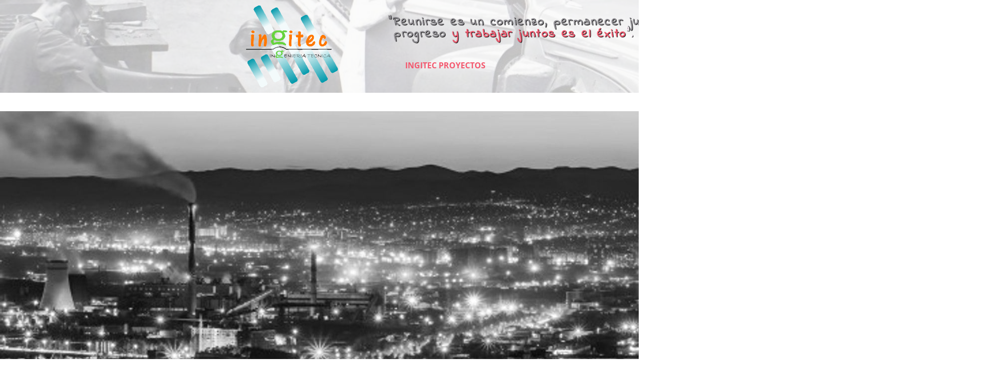

--- FILE ---
content_type: text/html
request_url: https://ingitec.es/
body_size: 17176
content:
<!DOCTYPE html><html prefix="og: http://ogp.me/ns#" style="height:auto !important"><head><meta charset=utf-8><title>INGITEC PROYECTOS MURCIA</title><meta name=description content="INGITEC Trabajamos en campos de instalaciones industriales , electricidad, baja tensión, protección contra incendios con la ingeniería mas avanzada.
Convertidos en unas de las principales empresas de ingeniería de la región de Murcia, realizamos tus proyectos en Murcia
Hacemos todo lo posible para facilitarle la homologación de su vehículo reformado, vehículo de importación, etc...
Tramitamos ante industria y ayuntamiento instalaciones y locales comerciales."><meta name=robots content=all><meta name=generator content="One.com Web Editor"><meta http-equiv=Cache-Control content="must-revalidate, max-age=0, public"><meta http-equiv=Expires content=-1><meta name=viewport content="width=2000" minpagewidth=2000><meta name=MobileOptimized content=320><meta name=HandheldFriendly content=True><meta name=format-detection content="telephone=no"><meta property=og:type content=website><meta property=og:description content="INGITEC Trabajamos en campos de instalaciones industriales , electricidad, baja tensión, protección contra incendios con la ingeniería mas avanzada.
Convertidos en unas de las principales empresas de ingeniería de la región de Murcia, realizamos tus proyectos en Murcia
Hacemos todo lo posible para facilitarle la homologación de su vehículo reformado, vehículo de importación, etc...
Tramitamos ante industria y ayuntamiento instalaciones y locales comerciales."><meta property=og:title content="INGITEC PROYECTOS MURCIA"><meta property=og:site_name content=ingitec.es><meta property=og:url content=https://ingitec.es/ ><meta name=twitter:card content=summary><meta name=twitter:title content="INGITEC PROYECTOS MURCIA"><meta name=twitter:image:alt content="INGITEC PROYECTOS MURCIA"><meta name=twitter:description content="INGITEC Trabajamos en campos de instalaciones industriales , electricidad, baja tensión, protección contra incendios con la ingeniería mas avanzada.
Convertidos en unas de las principales empresas de ingeniería de la región de Murcia, realizamos tus proyectos en Murcia
Hacemos todo lo posible para facilitarle la homologación de su vehículo reformado, vehículo de importación, etc...
Tramitamos ante industria y ayuntamiento instalaciones y locales comerciales."><link rel="shortcut icon" sizes=16x16 href="https://impro.usercontent.one/appid/oneComWsb/domain/ingitec.es/media/ingitec.es/onewebmedia/ingitec%20PnG%20al%20300%25%20colores%20rva%20dimensiones%2030.9x27.6cm.png?etag=%22124248-57fcafa1%22&amp;sourceContentType=image%2Fpng&amp;resize=16,16&amp;ignoreAspectRatio"><link rel=icon sizes=32x32 href="https://impro.usercontent.one/appid/oneComWsb/domain/ingitec.es/media/ingitec.es/onewebmedia/ingitec%20PnG%20al%20300%25%20colores%20rva%20dimensiones%2030.9x27.6cm.png?etag=%22124248-57fcafa1%22&amp;sourceContentType=image%2Fpng&amp;resize=32,32&amp;ignoreAspectRatio"><link rel=apple-touch-icon href="https://impro.usercontent.one/appid/oneComWsb/domain/ingitec.es/media/ingitec.es/onewebmedia/ingitec%20PnG%20al%20300%25%20colores%20rva%20dimensiones%2030.9x27.6cm.png?etag=%22124248-57fcafa1%22&amp;sourceContentType=image%2Fpng&amp;resize=57,57&amp;ignoreAspectRatio"><link rel=apple-touch-icon sizes=60x60 href="https://impro.usercontent.one/appid/oneComWsb/domain/ingitec.es/media/ingitec.es/onewebmedia/ingitec%20PnG%20al%20300%25%20colores%20rva%20dimensiones%2030.9x27.6cm.png?etag=%22124248-57fcafa1%22&amp;sourceContentType=image%2Fpng&amp;resize=60,60&amp;ignoreAspectRatio"><link rel=icon sizes=64x64 href="https://impro.usercontent.one/appid/oneComWsb/domain/ingitec.es/media/ingitec.es/onewebmedia/ingitec%20PnG%20al%20300%25%20colores%20rva%20dimensiones%2030.9x27.6cm.png?etag=%22124248-57fcafa1%22&amp;sourceContentType=image%2Fpng&amp;resize=64,64&amp;ignoreAspectRatio"><link rel=apple-touch-icon sizes=72x72 href="https://impro.usercontent.one/appid/oneComWsb/domain/ingitec.es/media/ingitec.es/onewebmedia/ingitec%20PnG%20al%20300%25%20colores%20rva%20dimensiones%2030.9x27.6cm.png?etag=%22124248-57fcafa1%22&amp;sourceContentType=image%2Fpng&amp;resize=72,72&amp;ignoreAspectRatio"><link rel=apple-touch-icon sizes=76x76 href="https://impro.usercontent.one/appid/oneComWsb/domain/ingitec.es/media/ingitec.es/onewebmedia/ingitec%20PnG%20al%20300%25%20colores%20rva%20dimensiones%2030.9x27.6cm.png?etag=%22124248-57fcafa1%22&amp;sourceContentType=image%2Fpng&amp;resize=76,76&amp;ignoreAspectRatio"><link rel=icon type=image/png sizes=96x96 href="https://impro.usercontent.one/appid/oneComWsb/domain/ingitec.es/media/ingitec.es/onewebmedia/ingitec%20PnG%20al%20300%25%20colores%20rva%20dimensiones%2030.9x27.6cm.png?etag=%22124248-57fcafa1%22&amp;sourceContentType=image%2Fpng&amp;resize=96,96&amp;ignoreAspectRatio"><link rel=apple-touch-icon sizes=114x114 href="https://impro.usercontent.one/appid/oneComWsb/domain/ingitec.es/media/ingitec.es/onewebmedia/ingitec%20PnG%20al%20300%25%20colores%20rva%20dimensiones%2030.9x27.6cm.png?etag=%22124248-57fcafa1%22&amp;sourceContentType=image%2Fpng&amp;resize=114,114&amp;ignoreAspectRatio"><link rel=apple-touch-icon sizes=120x120 href="https://impro.usercontent.one/appid/oneComWsb/domain/ingitec.es/media/ingitec.es/onewebmedia/ingitec%20PnG%20al%20300%25%20colores%20rva%20dimensiones%2030.9x27.6cm.png?etag=%22124248-57fcafa1%22&amp;sourceContentType=image%2Fpng&amp;resize=120,120&amp;ignoreAspectRatio"><link rel=apple-touch-icon sizes=144x144 href="https://impro.usercontent.one/appid/oneComWsb/domain/ingitec.es/media/ingitec.es/onewebmedia/ingitec%20PnG%20al%20300%25%20colores%20rva%20dimensiones%2030.9x27.6cm.png?etag=%22124248-57fcafa1%22&amp;sourceContentType=image%2Fpng&amp;resize=144,144&amp;ignoreAspectRatio"><link rel=apple-touch-icon sizes=152x152 href="https://impro.usercontent.one/appid/oneComWsb/domain/ingitec.es/media/ingitec.es/onewebmedia/ingitec%20PnG%20al%20300%25%20colores%20rva%20dimensiones%2030.9x27.6cm.png?etag=%22124248-57fcafa1%22&amp;sourceContentType=image%2Fpng&amp;resize=152,152&amp;ignoreAspectRatio"><link rel=icon type=image/png sizes=160x160 href="https://impro.usercontent.one/appid/oneComWsb/domain/ingitec.es/media/ingitec.es/onewebmedia/ingitec%20PnG%20al%20300%25%20colores%20rva%20dimensiones%2030.9x27.6cm.png?etag=%22124248-57fcafa1%22&amp;sourceContentType=image%2Fpng&amp;resize=160,160&amp;ignoreAspectRatio"><link rel=apple-touch-icon sizes=180x180 href="https://impro.usercontent.one/appid/oneComWsb/domain/ingitec.es/media/ingitec.es/onewebmedia/ingitec%20PnG%20al%20300%25%20colores%20rva%20dimensiones%2030.9x27.6cm.png?etag=%22124248-57fcafa1%22&amp;sourceContentType=image%2Fpng&amp;resize=180,180&amp;ignoreAspectRatio"><link rel=icon type=image/png sizes=196x196 href="https://impro.usercontent.one/appid/oneComWsb/domain/ingitec.es/media/ingitec.es/onewebmedia/ingitec%20PnG%20al%20300%25%20colores%20rva%20dimensiones%2030.9x27.6cm.png?etag=%22124248-57fcafa1%22&amp;sourceContentType=image%2Fpng&amp;resize=196,196&amp;ignoreAspectRatio"><link rel=canonical href=https://ingitec.es/ ><style>html { word-wrap: break-word; }
*, ::before, ::after { word-wrap: inherit; }
html { box-sizing: border-box; }
*, ::before, ::after { box-sizing: inherit; }
div.code { box-sizing: content-box; }
body, ul, ol, li, h1, h2, h3, h4, h5, h6, form, input, p, td, textarea { margin: 0; padding: 0; }
h1, h2, h3, h4, h5, h6 { font-size: 100%; font-weight: normal; }
ol, ul { list-style: none; }
table { border-collapse: collapse; border-spacing: 0; }
img { border: 0; }
body { -moz-osx-font-smoothing: grayscale; -webkit-font-smoothing: antialiased; }</style><style>@font-face {
    font-family: 'dropDownMenu';
    src:
    url('[data-uri]                                                                           [base64]                 aAGYBmQBmAAAAAQAAAAAAAAAAAAAAIAAAAAAAAwAAAAMAAAAcAAEAAwAAABwAAwABAAAAHAAEADgAAAAKAAgAAgACAAEAIOkB//3//wAAAAAAIOkA//3//wAB/+MXBAADAAEAAAAAAAAAAAAAAAEAAf//                                     [base64]/                                                                                                                                [base64]') format('woff');
    font-weight: normal;
    font-style: normal;
}</style><link rel=stylesheet href=onewebstatic/b8fc6efa55.css><style>@media (max-width: 650px) { body { min-width: 'initial' } body.desktopV { min-width: 2000px } }
        @media (min-width: 651px) { body { min-width: 2000px } body.mobileV { min-width: initial } }</style><link rel=stylesheet href=/onewebstatic/091fff2ac7.css><link rel=stylesheet href=/onewebstatic/9b559c34f1.css><link rel=stylesheet href=/onewebstatic/0f5165e557.css><link rel=stylesheet href=/onewebstatic/872eae0714.css><link href="/onewebstatic/google-fonts.php?url=https%3A%2F%2Ffonts.googleapis.com%2Fcss%3Ffamily%3DTitillium%2520Web%253A100%252C100italic%252C200%252C200italic%252C300%252C300italic%252C500%252C500italic%252C600%252C600italic%252C700%252C700italic%252C800%252C800italic%252C900%252C900italic%252Citalic%252Cregular&amp;subset%3Dall" rel=stylesheet><link href="/onewebstatic/google-fonts.php?url=https%3A%2F%2Ffonts.googleapis.com%2Fcss%3Ffamily%3DQuicksand%253A100%252C100italic%252C200%252C200italic%252C300%252C300italic%252C500%252C500italic%252C600%252C600italic%252C700%252C700italic%252C800%252C800italic%252C900%252C900italic%252Citalic%252Cregular&amp;subset%3Dall" rel=stylesheet><link href="/onewebstatic/google-fonts.php?url=https%3A%2F%2Ffonts.googleapis.com%2Fcss%3Ffamily%3DIndie%2520Flower%253A100%252C100italic%252C200%252C200italic%252C300%252C300italic%252C500%252C500italic%252C600%252C600italic%252C700%252C700italic%252C800%252C800italic%252C900%252C900italic%252Citalic%252Cregular&amp;subset%3Dall" rel=stylesheet><link href="/onewebstatic/google-fonts.php?url=https%3A%2F%2Ffonts.googleapis.com%2Fcss%3Ffamily%3DRaleway%253A100%252C100italic%252C200%252C200italic%252C300%252C300italic%252C500%252C500italic%252C600%252C600italic%252C700%252C700italic%252C800%252C800italic%252C900%252C900italic%252Citalic%252Cregular&amp;subset%3Dall" rel=stylesheet><link href="/onewebstatic/google-fonts.php?url=https%3A%2F%2Ffonts.googleapis.com%2Fcss%3Ffamily%3DOpen%2520Sans%253A100%252C100italic%252C200%252C200italic%252C300%252C300italic%252C500%252C500italic%252C600%252C600italic%252C700%252C700italic%252C800%252C800italic%252C900%252C900italic%252Citalic%252Cregular&amp;subset%3Dall" rel=stylesheet><link rel=stylesheet href=/onewebstatic/fbfa161b64.css><style>.bodyBackground {
                            
background-image:none;
background-color:rgba(255,255,255,1);
                        }</style><script src=/onewebstatic/e47f208c3a.js></script></head><body class="Preview_body__2wDzb bodyBackground" style=overflow-y:scroll;overflow-x:auto data-attachments={&quot;D5B2CEAF-CD57-4419-837F-C399BDC64457&quot;:[&quot;C1CF36E7-F86D-4BAA-A02B-79D164FAAE7A&quot;],&quot;1E096B6C-F568-4E0A-84F2-6993D8FE5572&quot;:[&quot;3396E13C-D7B6-407D-A474-27E0E170A1BF&quot;,&quot;D85A41D8-50ED-4F66-9A89-EC7E2FAF19B1&quot;,&quot;AC7FC8DD-D398-435C-BF14-70F9246BF6D9&quot;,&quot;3C918E74-56BA-44BC-95D7-762DB6503A49&quot;,&quot;C081AE5E-18B4-44F6-8A71-CDE130E4CF0A&quot;,&quot;B2E92058-6E19-4A4A-A057-77A1BCAAC218&quot;,&quot;FE8B8F98-4DBC-440F-B6A4-4502EFD65CD9&quot;,&quot;CE7ABC04-2B6F-4C34-9C0F-A5B5116E3294&quot;,&quot;2BF89D73-01F3-43FB-B615-B4CA54DC0F2D&quot;,&quot;DDA70F27-78B7-4501-82A9-5F1C8BCF1A9A&quot;,&quot;21F5C84A-F934-465D-8A5F-AF36DA012A7E&quot;,&quot;A6CFD11F-C40F-4CEE-9607-7F38DEC444D9&quot;,&quot;78F1C492-87AD-447B-80EC-31039CFF1F17&quot;],&quot;4E74BC28-9EC6-4510-AB04-7E73217DB5CA&quot;:[&quot;064788BD-BF31-42FF-A194-1BF02AD02F0A&quot;,&quot;243E6C16-8D1C-4C95-AE20-62A7CFCBA20B&quot;,&quot;56A4F6A9-824C-42B0-9038-96BB0EFDD2EF&quot;,&quot;627DFB11-DF84-4FDB-A909-247B564D2DE3&quot;,&quot;906239EC-8E06-4344-94E9-19591E8D8766&quot;,&quot;AC32B9BA-39E1-4399-A95E-0A116D8B1832&quot;,&quot;5D38B10F-A131-44DE-B327-D492B6E2726B&quot;,&quot;55ECCCEC-BB5E-4E87-B716-1313EAEE6CFF&quot;,&quot;6B986053-5029-405E-8CC0-0FA9B7D091A3&quot;,&quot;D4930211-604F-494C-9116-396B9F9B4960&quot;,&quot;A989A747-6196-473B-97D4-52F732C5C063&quot;,&quot;78A7208E-5DD8-4249-8024-AE1A92724E8D&quot;,&quot;DF7582D3-D3E3-46DE-A9C9-B1A0B62C4805&quot;,&quot;8D87ED31-2DA7-4478-98D4-2A90D3D23073&quot;,&quot;6238159D-7FD9-416C-B4C0-8621CAFC157C&quot;],&quot;C1CF36E7-F86D-4BAA-A02B-79D164FAAE7A&quot;:[&quot;95A7ACEA-B829-4728-AD27-A9ADF59C23A4&quot;,&quot;1F6D7860-7ED2-41C3-85EC-7327F84424DC&quot;,&quot;D071A9ED-4EA3-4B44-B44C-C4981BF0F172&quot;],&quot;841765B7-1BE2-4C15-9BAE-D9E8C4A41957&quot;:[&quot;572436A1-8F4E-432F-8E8D-6E738B47AB57&quot;,&quot;5D98994C-FD6D-4E28-9926-11297B6E9F16&quot;,&quot;1DF93AE1-2CB5-4B74-805B-E961F7DB602C&quot;,&quot;E33CFE2A-C530-48B7-91C3-1CAA13A166A7&quot;,&quot;03743FF6-7EB9-4611-B5C8-93AD3EA20C4A&quot;,&quot;ACFEE17B-B925-4557-A381-B0BD82B17128&quot;,&quot;8BEEBEA5-4CAD-4F6C-8DFF-C0861898C277&quot;],&quot;A16B2E05-F4DF-4AB1-8EC4-FF68EA386C49&quot;:[&quot;6E42DB7F-A2C7-4261-95A5-1275364DD636&quot;,&quot;DDF931E7-3BF8-4985-B332-563BFB37DCE4&quot;,&quot;1C68BD06-8BEA-4924-ABA8-37D47362F8AF&quot;,&quot;9D1DB0DC-9707-432B-9233-8A8F6BDD5BA3&quot;]}><div></div><link rel=stylesheet href=onewebstatic/ed551229d7.css><div class=template data-mobile-view=false><div class="Preview_row__3Fkye row" style=width:2000px></div><div class="Preview_row__3Fkye row Preview_noSideMargin__2I-_n" style=min-height:186px;width:100%><div data-id=D5B2CEAF-CD57-4419-837F-C399BDC64457 data-kind=SECTION style=width:100%;min-height:186px;left:auto;min-width:2000px;margin-top:0;margin-left:0 class=Preview_componentWrapper__2i4QI><div id=Header data-in-template=true data-id=D5B2CEAF-CD57-4419-837F-C399BDC64457 data-kind=Block data-specific-kind=SECTION data-pin=0 data-stretch=true data-bbox={&quot;top&quot;:0,&quot;left&quot;:-986,&quot;right&quot;:2000,&quot;bottom&quot;:186} class=Preview_block__16Zmu><div class="StripPreview_backgroundComponent__3YmQM Background_backgroundComponent__3_1Ea hasChildren" style=background-color:rgba(64,128,128,0.69);min-height:186px;padding-bottom:0 data-width=100 data-height=186><div class=parallax_scrollEffectContainer__3co8j><div class="StripPreview_bgImageContainer__MFrbA Background_bgImageContainer__AwuIx" style="background-image:url('https://impro.usercontent.one/appid/oneComWsb/domain/ingitec.es/media/ingitec.es/onewebmedia/adult_assembly_line_auto_automobile_british_car_engineer_engineering-932548_edited1.jpg?etag=W%2F%2286a6d-5a6761e7%22&amp;sourceContentType=image%2Fjpeg&amp;withoutEnlargement&amp;resize=80&amp;quality=85');background-repeat:no-repeat;background-position:50% 50%;background-size:cover;background-attachment:scroll;opacity:1" data-opacity=true data-src="https://impro.usercontent.one/appid/oneComWsb/domain/ingitec.es/media/ingitec.es/onewebmedia/adult_assembly_line_auto_automobile_british_car_engineer_engineering-932548_edited1.jpg?etag=W%2F%2286a6d-5a6761e7%22&amp;sourceContentType=image%2Fjpeg&amp;quality=85" data-small-image=true></div><div class="StripPreview_bgImageContainer__MFrbA Background_bgImageContainer__AwuIx" style="background-image:url('https://impro.usercontent.one/appid/oneComWsb/domain/ingitec.es/media/ingitec.es/onewebmedia/adult_assembly_line_auto_automobile_british_car_engineer_engineering-932548_edited1.jpg?etag=W%2F%2286a6d-5a6761e7%22&amp;sourceContentType=image%2Fjpeg&amp;quality=85');background-repeat:no-repeat;background-position:50% 50%;background-size:cover;background-attachment:scroll;opacity:1" data-opacity=true></div></div><div class="Preview_column__1KeVx col" style="min-height:100%;width:100%;margin:0 auto"><div class=Preview_sectionFloatWrapper__1SM4p style=width:2000px></div><div class="Preview_row__3Fkye row Preview_noSideMargin__2I-_n" style=min-height:186px;width:100%><div data-id=C1CF36E7-F86D-4BAA-A02B-79D164FAAE7A data-kind=STRIP style=width:100%;min-height:186px;left:auto;min-width:2000px;margin-top:0;margin-left:0 class=Preview_componentWrapper__2i4QI><div id=TemplateStrip2 data-in-template=true data-id=C1CF36E7-F86D-4BAA-A02B-79D164FAAE7A data-kind=Block data-specific-kind=STRIP data-pin=0 data-stretch=true data-bbox={&quot;top&quot;:0,&quot;left&quot;:-986,&quot;right&quot;:2000,&quot;bottom&quot;:186} data-parent=D5B2CEAF-CD57-4419-837F-C399BDC64457 class=Preview_block__16Zmu><div class="StripPreview_backgroundComponent__3YmQM Background_backgroundComponent__3_1Ea hasChildren" style=background-color:rgba(250,250,250,0.67);min-height:186px;padding-bottom:11px data-width=100 data-height=186><div class="Preview_column__1KeVx col" style="min-height:100%;width:2000px;margin:0 auto"><div class="Preview_row__3Fkye row" style=min-height:175px;width:2000px><div class="Preview_column__1KeVx col" style=min-height:175px;width:677px;float:left><div data-id=D071A9ED-4EA3-4B44-B44C-C4981BF0F172 data-kind=IMAGE style=width:184px;min-height:164px;margin-top:11px;margin-left:493px class=Preview_componentWrapper__2i4QI><div data-in-template=true data-id=D071A9ED-4EA3-4B44-B44C-C4981BF0F172 data-kind=Component data-specific-kind=IMAGE class="Preview_component__SbiKo mobileDown"><div class=Mobile_imageComponent__QXWk1 style=width:184px;height:164px;overflow:hidden data-width=184 data-height=164><img loading=lazy role=presentation data-scalestrategy=fit style=display:block;margin:0 src="https://impro.usercontent.one/appid/oneComWsb/domain/ingitec.es/media/ingitec.es/onewebmedia/ingitec%20GIF%20colores%20rva%20al%20300%25%20dimensiones%2030.9x27.6cm.gif?etag=W%2F%225df9c-5a675b32%22&amp;sourceContentType=image%2Fgif&amp;ignoreAspectRatio&amp;resize=184%2B164" srcset="https://impro.usercontent.one/appid/oneComWsb/domain/ingitec.es/media/ingitec.es/onewebmedia/ingitec%20GIF%20colores%20rva%20al%20300%25%20dimensiones%2030.9x27.6cm.gif?etag=W%2F%225df9c-5a675b32%22&amp;sourceContentType=image%2Fgif&amp;ignoreAspectRatio&amp;resize=184%2B164, https://impro.usercontent.one/appid/oneComWsb/domain/ingitec.es/media/ingitec.es/onewebmedia/ingitec%20GIF%20colores%20rva%20al%20300%25%20dimensiones%2030.9x27.6cm.gif?etag=W%2F%225df9c-5a675b32%22&amp;sourceContentType=image%2Fgif&amp;ignoreAspectRatio&amp;resize=368%2B328 2x, https://impro.usercontent.one/appid/oneComWsb/domain/ingitec.es/media/ingitec.es/onewebmedia/ingitec%20GIF%20colores%20rva%20al%20300%25%20dimensiones%2030.9x27.6cm.gif?etag=W%2F%225df9c-5a675b32%22&amp;sourceContentType=image%2Fgif&amp;ignoreAspectRatio&amp;resize=552%2B492 3x" height=164 width=184 data-width=184 data-height=164></div></div></div><div style=clear:both></div></div><div class="Preview_column__1KeVx col" style=min-height:175px;width:791px;float:left><div class="Preview_float__1PmYU float" style=top:100px;left:105px;z-index:529><div data-id=95A7ACEA-B829-4728-AD27-A9ADF59C23A4 data-kind=MENU style=width:686px;min-height:64px class=Preview_componentWrapper__2i4QI><div data-in-template=true data-id=95A7ACEA-B829-4728-AD27-A9ADF59C23A4 data-kind=Component data-specific-kind=MENU data-bbox={&quot;top&quot;:100,&quot;left&quot;:782,&quot;right&quot;:1468,&quot;bottom&quot;:164} data-parent=C1CF36E7-F86D-4BAA-A02B-79D164FAAE7A class="Preview_mobileHide__9T929 Preview_component__SbiKo"><div class="menu menuself menuhorizontal dropdown menuhorizontalleft menuverticalmiddle" style=width:686px;height:64px><ul class=menu1><li><a class="selected level-0" href=/ ><span>INGITEC PROYECTOS</span></a></li></ul></div></div></div></div><div data-id=1F6D7860-7ED2-41C3-85EC-7327F84424DC data-kind=TEXT style=width:643px;min-height:80px;margin-top:33px;margin-left:94px;z-index:531 class=Preview_componentWrapper__2i4QI><div data-in-template=true data-id=1F6D7860-7ED2-41C3-85EC-7327F84424DC data-kind=Component data-specific-kind=TEXT class="Preview_component__SbiKo text-align-null"><div data-mve-font-change=0 class="styles_contentContainer__lrPIa textnormal styles_text__3jGMu"><h1 style="text-align: center; line-height: 1; font-size: 15px;" class=mobile-undersized-upper><span class=textheading1 style="font-weight: bold; color: rgba(144,142,147,1); font-family: Indie Flower; letter-spacing: 0.1em; text-shadow: 1px 1px 1px rgba(0,0,0,1); font-size: 24px !important;">"Reunirse es un comienzo, permanecer juntos es el progreso<span style="color: rgba(250,245,255,1);">&nbsp;</span><span style="color: rgba(244,88,110,1);">y trabajar juntos es el éxito</span><span style="color: rgba(255,245,252,1);">"</span></span><span class=textheading1 style="font-weight: bold; color: rgba(255,245,252,1); font-family: Indie Flower; letter-spacing: 0.1em; text-shadow: 1px 1px 1px rgba(0,0,0,1); font-size: 20px !important;">.&nbsp; &nbsp; </span><span class="textheading1 mobile-undersized-upper" style="font-weight: bold; color: rgba(157,151,155,1); font-family: Indie Flower; font-style: italic; letter-spacing: 0.1em; text-shadow: 1px 1px 1px rgba(0,0,0,1); font-size: 15px;">Henry FOrd</span></h1></div></div></div><div style=clear:both></div></div><div style=clear:both></div></div><div style=clear:both></div></div></div></div></div></div><div style=clear:both></div></div></div></div></div></div><div class="Preview_row__3Fkye row Preview_noSideMargin__2I-_n" style=min-height:1819px;width:100%><div data-id=841765B7-1BE2-4C15-9BAE-D9E8C4A41957 data-kind=SECTION style=width:100%;min-height:1819px;left:auto;min-width:2000px;margin-top:0;margin-left:0 class=Preview_componentWrapper__2i4QI><div id=Section1 data-in-template=false data-id=841765B7-1BE2-4C15-9BAE-D9E8C4A41957 data-kind=Block data-specific-kind=SECTION data-pin=0 data-stretch=true data-bbox={&quot;top&quot;:186,&quot;left&quot;:-986,&quot;right&quot;:5986,&quot;bottom&quot;:2005} class=Preview_block__16Zmu><div class="StripPreview_backgroundComponent__3YmQM Background_backgroundComponent__3_1Ea hasChildren" style=background-color:transparent;min-height:1819px;padding-bottom:28px data-width=100 data-height=1819><div class="Preview_column__1KeVx col" style="min-height:100%;width:2000px;margin:0 auto"><div class="Preview_row__3Fkye row" style=min-height:627px;width:2000px><div data-id=8BEEBEA5-4CAD-4F6C-8DFF-C0861898C277 data-kind=IMAGESLIDER style=width:2000px;height:590px;margin-top:37px;margin-left:0 class=Preview_componentWrapper__2i4QI><div data-in-template=false data-id=8BEEBEA5-4CAD-4F6C-8DFF-C0861898C277 data-kind=Component data-specific-kind=IMAGESLIDER data-stretch=false class=Preview_component__SbiKo><div style=width:2000px data-swiper={&quot;draggable&quot;:true,&quot;simulateTouch&quot;:false,&quot;lazy&quot;:{&quot;loadPrevNext&quot;:true,&quot;loadPrevNextAmount&quot;:3,&quot;preloaderClass&quot;:&quot;swiper-lazy-custom-preloader&quot;},&quot;preloadImages&quot;:false,&quot;autoplay&quot;:{&quot;delay&quot;:5000,&quot;disableOnInteraction&quot;:false},&quot;loop&quot;:true,&quot;speed&quot;:1200,&quot;autoHeight&quot;:false,&quot;arrows&quot;:true,&quot;dots&quot;:false,&quot;effect&quot;:&quot;fade&quot;,&quot;navigation&quot;:{&quot;nextEl&quot;:&quot;.arrow.next-arrow&quot;,&quot;prevEl&quot;:&quot;.arrow.prev-arrow&quot;},&quot;pagination&quot;:{&quot;el&quot;:&quot;.swiper-pagination&quot;,&quot;dynamicBullets&quot;:true,&quot;type&quot;:&quot;bullets&quot;,&quot;clickable&quot;:true}} data-original-width=2000 data-original-height=590 data-captiontop=false data-captionenabled=false class="ImageSlider_hideNavigator__l8JhZ ImageSlider_hideIndicator__2qMqS ImageSlider_showNavigatorOnHover__2ntUo swiper-container preview"><div class=navigationIconsTopMostWrapper><div class=swiper-container-horizontal><div class=swiper-pagination></div><div class="arrow prev-arrow"><div class=arrowIcon></div></div><div class="arrow next-arrow"><div class=arrowIcon></div></div></div></div><div class=swiper-wrapper><div data-original-width=2000 data-original-height=590 class="wbSlideContainer swiper-slide"><div class=ImageSlider_textAlignCenter__3NDBa><div class=imageContainer><div class="Image_imageComponent__2bb7A img-wrapper"><img data-original-width=2000 data-original-height=590 alt="" role=presentation class=swiper-lazy data-src="https://impro.usercontent.one/appid/oneComWsb/domain/ingitec.es/media/ingitec.es/onewebmedia/nuevas%20imagenes/at_dusk_ulaanbaatar_western_light_power_plant_capital_mongolia-1382828_edited1.jpg?etag=W%2F%2224836-5a677361%22&amp;sourceContentType=image%2Fjpeg&amp;ignoreAspectRatio&amp;resize=2000,929&amp;extract=0,169,2000,590" data-srcset="" style=width:2000px;height:590px;object-fit:cover;display:block;margin-left:auto;margin-right:auto data-loading=lazy draggable=false loading=lazy></div><div class="LoadingIndicator_center__1PWp3 global_flexCenter__1azjn swiper-lazy-custom-preloader"><div class="LoadingIndicator_animatedLoadingDots-container__EoXGW LoadingIndicator_container__weKY1"><div class=LoadingIndicator_animatedLoadingDots__1fl0N><div></div><div></div><div></div></div></div></div></div></div></div><div data-original-width=2000 data-original-height=590 class="wbSlideContainer swiper-slide"><div class=ImageSlider_textAlignCenter__3NDBa><div class=imageContainer><div class="Image_imageComponent__2bb7A img-wrapper"><img data-original-width=2000 data-original-height=590 alt="" role=presentation class=swiper-lazy data-src="https://impro.usercontent.one/appid/oneComWsb/domain/ingitec.es/media/ingitec.es/onewebmedia/nuevas%20imagenes/car_repair_car_workshop_repair_shop_garage_repairs_car_black_and_white_man-1101392.jpg?etag=%22cec0-5a677280%22&amp;sourceContentType=image%2Fjpeg&amp;ignoreAspectRatio&amp;resize=2000,1333&amp;extract=0,371,2000,590" data-srcset="" style=width:2000px;height:590px;object-fit:cover;display:block;margin-left:auto;margin-right:auto data-loading=lazy draggable=false loading=lazy></div><div class="LoadingIndicator_center__1PWp3 global_flexCenter__1azjn swiper-lazy-custom-preloader"><div class="LoadingIndicator_animatedLoadingDots-container__EoXGW LoadingIndicator_container__weKY1"><div class=LoadingIndicator_animatedLoadingDots__1fl0N><div></div><div></div><div></div></div></div></div></div></div></div><div data-original-width=2000 data-original-height=590 class="wbSlideContainer swiper-slide"><div class=ImageSlider_textAlignCenter__3NDBa><div class=imageContainer><div class="Image_imageComponent__2bb7A img-wrapper"><img data-original-width=2000 data-original-height=590 alt="" role=presentation class=swiper-lazy data-src="https://impro.usercontent.one/appid/oneComWsb/domain/ingitec.es/media/ingitec.es/onewebmedia/nuevas%20imagenes/panorama_miami_florida_water_usa_city_skyscraper_landmark-1285416_edited1.jpg?etag=W%2F%221e2c1-5a677373%22&amp;sourceContentType=image%2Fjpeg&amp;ignoreAspectRatio&amp;resize=2000,742&amp;extract=0,76,2000,590" data-srcset="" style=width:2000px;height:590px;object-fit:cover;display:block;margin-left:auto;margin-right:auto data-loading=lazy draggable=false loading=lazy></div><div class="LoadingIndicator_center__1PWp3 global_flexCenter__1azjn swiper-lazy-custom-preloader"><div class="LoadingIndicator_animatedLoadingDots-container__EoXGW LoadingIndicator_container__weKY1"><div class=LoadingIndicator_animatedLoadingDots__1fl0N><div></div><div></div><div></div></div></div></div></div></div></div><div data-original-width=2000 data-original-height=590 class="wbSlideContainer swiper-slide"><div class=ImageSlider_textAlignCenter__3NDBa><div class=imageContainer><div class="Image_imageComponent__2bb7A img-wrapper"><img data-original-width=2000 data-original-height=590 alt="" role=presentation class=swiper-lazy data-src="https://impro.usercontent.one/appid/oneComWsb/domain/ingitec.es/media/ingitec.es/onewebmedia/nuevas%20imagenes/lake_mead_power_plant_reservoir_hoover_dam_nevada_tourist_attraction_technical_usa-1001406_edited1.jpg?etag=W%2F%22a4285-5a677341%22&amp;sourceContentType=image%2Fjpeg&amp;ignoreAspectRatio&amp;resize=2000,1500&amp;extract=0,455,2000,590" data-srcset="" style=width:2000px;height:590px;object-fit:cover;display:block;margin-left:auto;margin-right:auto data-loading=lazy draggable=false loading=lazy></div><div class="LoadingIndicator_center__1PWp3 global_flexCenter__1azjn swiper-lazy-custom-preloader"><div class="LoadingIndicator_animatedLoadingDots-container__EoXGW LoadingIndicator_container__weKY1"><div class=LoadingIndicator_animatedLoadingDots__1fl0N><div></div><div></div><div></div></div></div></div></div></div></div></div></div></div></div></div><div class="Preview_row__3Fkye row" style=min-height:105px;width:2000px><div data-id=5D98994C-FD6D-4E28-9926-11297B6E9F16 data-kind=BUTTON style=width:225px;height:54px;margin-top:51px;margin-left:904px class=Preview_componentWrapper__2i4QI><div data-in-template=false data-id=5D98994C-FD6D-4E28-9926-11297B6E9F16 data-kind=Component data-specific-kind=BUTTON class="Preview_component__SbiKo align-center"><div class="ButtonPreview_container__22hQi ButtonPreview_buttonTransition__CKIAx button1"><div class=ButtonPreview_buttonComponent__17NP0><a target="" class=ButtonPreview_textContainer__t8q7_><span>LEER MÁS</span></a></div></div></div></div></div><div class="Preview_row__3Fkye row" style=min-height:236px;width:2000px><div data-id=03743FF6-7EB9-4611-B5C8-93AD3EA20C4A data-kind=BACKGROUND style=width:1011px;min-height:148px;margin-top:88px;margin-left:494px class=Preview_componentWrapper__2i4QI><div data-in-template=false data-id=03743FF6-7EB9-4611-B5C8-93AD3EA20C4A data-kind=Block data-specific-kind=BACKGROUND class=Preview_block__16Zmu><div class="BackgroundPreview_backgroundComponent__3Dr5e BackgroundPreview_bgHeight__3dD2e hasChildren" style="background-color:rgba(35,53,87,1);border-width:1px 1px 1px 1px;border-top-left-radius:50px;border-top-right-radius:0px;border-bottom-right-radius:50px;border-bottom-left-radius:0px;min-height:148px;padding-bottom:24px" data-width=1011 data-height=148><div class="Preview_column__1KeVx col" style=min-height:100%><div class="Preview_row__3Fkye row" style=min-height:124px;width:1011px><div class="Preview_column__1KeVx col" style=min-height:124px;width:168px;float:left><div data-id=628465A7-4389-4347-B63E-FBD683B73BEF data-kind=IMAGESLIDER style=width:129px;height:85px;margin-top:31px;margin-left:39px class=Preview_componentWrapper__2i4QI><div data-in-template=false data-id=628465A7-4389-4347-B63E-FBD683B73BEF data-kind=Component data-specific-kind=IMAGESLIDER data-stretch=false class=Preview_component__SbiKo><div style=width:129px data-swiper={&quot;draggable&quot;:true,&quot;simulateTouch&quot;:false,&quot;lazy&quot;:{&quot;loadPrevNext&quot;:true,&quot;loadPrevNextAmount&quot;:3,&quot;preloaderClass&quot;:&quot;swiper-lazy-custom-preloader&quot;},&quot;preloadImages&quot;:false,&quot;autoplay&quot;:{&quot;delay&quot;:5000,&quot;disableOnInteraction&quot;:false},&quot;loop&quot;:true,&quot;speed&quot;:1200,&quot;autoHeight&quot;:false,&quot;arrows&quot;:true,&quot;dots&quot;:false,&quot;effect&quot;:&quot;slide&quot;,&quot;navigation&quot;:{&quot;nextEl&quot;:&quot;.arrow.next-arrow&quot;,&quot;prevEl&quot;:&quot;.arrow.prev-arrow&quot;},&quot;pagination&quot;:{&quot;el&quot;:&quot;.swiper-pagination&quot;,&quot;dynamicBullets&quot;:true,&quot;type&quot;:&quot;bullets&quot;,&quot;clickable&quot;:true}} data-original-width=129 data-original-height=85 data-captiontop=false data-captionenabled=false class="ImageSlider_hideNavigator__l8JhZ ImageSlider_hideIndicator__2qMqS swiper-container preview"><div class=navigationIconsTopMostWrapper><div class=swiper-container-horizontal><div class=swiper-pagination></div><div class="arrow prev-arrow"><div class=arrowIcon></div></div><div class="arrow next-arrow"><div class=arrowIcon></div></div></div></div><div class=swiper-wrapper><div data-original-width=129 data-original-height=85 class="wbSlideContainer swiper-slide"><div class=ImageSlider_textAlignCenter__3NDBa><div class=imageContainer><div class="Image_imageComponent__2bb7A img-wrapper"><img data-original-width=95 data-original-height=85 alt="" role=presentation class=swiper-lazy data-src="https://impro.usercontent.one/appid/oneComWsb/domain/ingitec.es/media/ingitec.es/onewebmedia/ingitec%20PnG%20al%20300%25%20colores%20rva%20dimensiones%2030.9x27.6cm.png?etag=W%2F%22124248-57fcafa1%22&amp;sourceContentType=image%2Fpng&amp;ignoreAspectRatio&amp;resize=95,85" data-srcset="https://impro.usercontent.one/appid/oneComWsb/domain/ingitec.es/media/ingitec.es/onewebmedia/ingitec%20PnG%20al%20300%25%20colores%20rva%20dimensiones%2030.9x27.6cm.png?etag=W%2F%22124248-57fcafa1%22&amp;sourceContentType=image%2Fpng&amp;ignoreAspectRatio&amp;resize=258,230 2x, https://impro.usercontent.one/appid/oneComWsb/domain/ingitec.es/media/ingitec.es/onewebmedia/ingitec%20PnG%20al%20300%25%20colores%20rva%20dimensiones%2030.9x27.6cm.png?etag=W%2F%22124248-57fcafa1%22&amp;sourceContentType=image%2Fpng&amp;ignoreAspectRatio&amp;resize=387,345 3x" style=width:95px;height:85px;object-fit:scale-down;display:block;margin-left:auto;margin-right:auto data-loading=lazy draggable=false loading=lazy></div><div class="LoadingIndicator_center__1PWp3 global_flexCenter__1azjn swiper-lazy-custom-preloader"><div class="LoadingIndicator_animatedLoadingDots-container__EoXGW LoadingIndicator_container__weKY1"><div class=LoadingIndicator_animatedLoadingDots__1fl0N><div></div><div></div><div></div></div></div></div></div></div></div></div></div></div></div><div style=clear:both></div></div><div class="Preview_column__1KeVx col" style=min-height:124px;width:15px;float:left><div data-id=C4DC50CD-1844-40B5-ADD2-621514F22F00 data-kind=BACKGROUND style=width:5px;min-height:100px;margin-top:24px;margin-left:10px class=Preview_componentWrapper__2i4QI><div data-in-template=false data-id=C4DC50CD-1844-40B5-ADD2-621514F22F00 data-kind=Component data-specific-kind=BACKGROUND class="Preview_mobileHide__9T929 Preview_component__SbiKo"><div class="BackgroundPreview_backgroundComponent__3Dr5e BackgroundPreview_bgHeight__3dD2e" style=background-color:rgba(127,134,180,1);min-height:100px;padding-bottom:0 data-width=5 data-height=100></div></div></div><div style=clear:both></div></div><div class="Preview_column__1KeVx col" style=min-height:124px;width:713px;float:left><div data-id=38A47271-31EE-4249-A782-ADB9AB2CE1FD data-kind=TEXT style=width:700px;min-height:62px;margin-top:56px;margin-left:13px class=Preview_componentWrapper__2i4QI><div data-in-template=false data-id=38A47271-31EE-4249-A782-ADB9AB2CE1FD data-kind=Component data-specific-kind=TEXT class="Preview_component__SbiKo text-align-null"><div data-mve-font-change=0 class="styles_contentContainer__lrPIa textnormal styles_text__3jGMu"><p><span style="font-weight: bold; color: rgba(253,253,253,1); font-size: 26px;" class=mobile-oversized>ayudamos a dar <span style="color: rgba(223,180,26,1);">forma y solución</span> a nuevas propuestas</span></p></div></div></div><div style=clear:both></div></div><div style=clear:both></div></div><div style=clear:both></div></div></div></div></div></div><div class="Preview_row__3Fkye row" style=min-height:616px;width:2000px><div class="Preview_float__1PmYU float" style=top:95px;left:505px;z-index:999><div data-id=572436A1-8F4E-432F-8E8D-6E738B47AB57 data-kind=BACKGROUND style=width:115px;min-height:25px class=Preview_componentWrapper__2i4QI><div data-in-template=false data-id=572436A1-8F4E-432F-8E8D-6E738B47AB57 data-kind=Component data-specific-kind=BACKGROUND data-bbox={&quot;top&quot;:1063,&quot;left&quot;:505,&quot;right&quot;:620,&quot;bottom&quot;:1088} data-parent=841765B7-1BE2-4C15-9BAE-D9E8C4A41957 class="Preview_mobileHide__9T929 Preview_component__SbiKo"><div class="BackgroundPreview_backgroundComponent__3Dr5e BackgroundPreview_bgHeight__3dD2e" style="border-color:rgba(244,88,110,1);border-style:solid;border-width:4px 0px 0px 0px;background-clip:padding-box;min-height:25px;padding-bottom:0" data-width=115 data-height=25></div></div></div></div><div class="Preview_float__1PmYU float" style=top:133px;left:1044px;z-index:1009><div data-id=1DF93AE1-2CB5-4B74-805B-E961F7DB602C data-kind=IMAGE style=width:21px;min-height:16px class=Preview_componentWrapper__2i4QI><div data-in-template=false data-id=1DF93AE1-2CB5-4B74-805B-E961F7DB602C data-kind=Component data-specific-kind=IMAGE data-bbox={&quot;top&quot;:1101,&quot;left&quot;:1044,&quot;right&quot;:1065,&quot;bottom&quot;:1117} data-parent=841765B7-1BE2-4C15-9BAE-D9E8C4A41957 class=Preview_component__SbiKo><div class=Mobile_imageComponent__QXWk1 style=width:21px;height:16px;overflow:hidden data-width=21 data-height=16><img loading=lazy role=presentation data-scalestrategy=fit style=display:block;margin:0 src="https://impro.usercontent.one/appid/oneComWsb/domain/ingitec.es/media/ingitec.es/onewebmedia/comillas2.png?etag=%222ecc-57c53a05%22&amp;sourceContentType=image%2Fpng&amp;ignoreAspectRatio&amp;resize=21%2B16" srcset="https://impro.usercontent.one/appid/oneComWsb/domain/ingitec.es/media/ingitec.es/onewebmedia/comillas2.png?etag=%222ecc-57c53a05%22&amp;sourceContentType=image%2Fpng&amp;ignoreAspectRatio&amp;resize=21%2B16, https://impro.usercontent.one/appid/oneComWsb/domain/ingitec.es/media/ingitec.es/onewebmedia/comillas2.png?etag=%222ecc-57c53a05%22&amp;sourceContentType=image%2Fpng&amp;ignoreAspectRatio&amp;resize=42%2B32 2x, https://impro.usercontent.one/appid/oneComWsb/domain/ingitec.es/media/ingitec.es/onewebmedia/comillas2.png?etag=%222ecc-57c53a05%22&amp;sourceContentType=image%2Fpng&amp;ignoreAspectRatio&amp;resize=63%2B48 3x" height=16 width=21 data-width=21 data-height=16></div></div></div></div><div data-id=E33CFE2A-C530-48B7-91C3-1CAA13A166A7 data-kind=TEXT style=width:540px;min-height:559px;margin-top:57px;margin-left:505px;z-index:1011 class=Preview_componentWrapper__2i4QI><div data-in-template=false data-id=E33CFE2A-C530-48B7-91C3-1CAA13A166A7 data-kind=Component data-specific-kind=TEXT class="Preview_component__SbiKo text-align-null"><div data-mve-font-change=0 class="styles_contentContainer__lrPIa textnormal styles_text__3jGMu"><h2 style="text-align: justify;"><span class="textheading2 mobile-oversized" style="font-family: Raleway;">UNAS PALABRAS SOBRE NOSOTROS</span></h2><p><br></p><p><span style="font-family: Raleway;"><br></span></p><p><span style="font-family: Raleway;">&nbsp; </span></p><p><span style="color: rgb(129, 129, 129); font-family: Impact, Charcoal, sans-serif; font-size: 20px !important;">Porque un trabajo bien hecho es un buen negocio&nbsp; &nbsp; &nbsp; &nbsp; &nbsp; </span></p><p><span style="font-family: Raleway;">&nbsp;</span></p><p><span style="font-family: Raleway;">Dentro del grupo <span style="font-weight: bold;">INGITEC</span>&nbsp; encontrarás un equipo capaz de entender tus necesidades y proponerte soluciones a medida que cumplan con tus expectativas y que aporten un valor añadido al proyecto.</span></p><p><span style="font-family: Raleway;"><br></span></p><p><span style="font-family: Raleway;">Especializada en la prestación de servicios de consultoría en todas las áreas de ingeniería y arquitectura, trabajamos en total coordinación con las nuestras oficinas técnicas. </span></p><p><span style="font-family: Raleway;">&nbsp;</span></p><p><span style="font-family: Raleway;">&nbsp;</span></p><p><span style="font-family: Raleway; text-decoration: underline;">Evolución</span></p><p><span style="font-family: Raleway;">Fundada en Murcia,&nbsp; <span style="font-weight: bold;">INGITEC</span> inició su actividad en el&nbsp; año 2007 con el diseño y legalización de instalaciones industriales y comerciales. Esta actividades fue el punto de partida de la extensa base de servicios que tiene hoy, un conglomerado de profesionales&nbsp; compuesto por todas las especialidades de la ingeniería y la arquitectura</span></p><p><span style="font-family: Raleway;">&nbsp;</span></p><p><span style="font-family: Raleway;">Innovación, imaginación, nuevas ideas… pero también profesionalidad y rigor son nuestras premisas a la hora de abordar tu proyecto. Tanto si necesitas diseñar una instalación industrial, una Reforma de Vehículo, como una Reforma de Vivienda, así como&nbsp; Licencias de Actividad o peritación, puedes depositar tu confianza en nuestro equipo de profesionales.</span></p></div></div></div></div><div class="Preview_row__3Fkye row" style=min-height:207px;width:2000px><div data-id=ACFEE17B-B925-4557-A381-B0BD82B17128 data-kind=IMAGE style=width:69px;min-height:69px;margin-top:138px;margin-left:940px class=Preview_componentWrapper__2i4QI><div data-in-template=false data-id=ACFEE17B-B925-4557-A381-B0BD82B17128 data-kind=Component data-specific-kind=IMAGE class=Preview_component__SbiKo><div class=Mobile_imageComponent__QXWk1 style=width:69px;height:69px;overflow:hidden data-width=69 data-height=69><img loading=lazy role=presentation data-scalestrategy=fit style=display:block;margin:0 src="https://impro.usercontent.one/appid/oneComWsb/domain/ingitec.es/media/ingitec.es/onewebmedia/download.png?etag=W%2F%22819-5a6764c6%22&amp;sourceContentType=image%2Fpng&amp;ignoreAspectRatio&amp;resize=69%2B69" srcset="https://impro.usercontent.one/appid/oneComWsb/domain/ingitec.es/media/ingitec.es/onewebmedia/download.png?etag=W%2F%22819-5a6764c6%22&amp;sourceContentType=image%2Fpng&amp;ignoreAspectRatio&amp;resize=69%2B69, https://impro.usercontent.one/appid/oneComWsb/domain/ingitec.es/media/ingitec.es/onewebmedia/download.png?etag=W%2F%22819-5a6764c6%22&amp;sourceContentType=image%2Fpng&amp;ignoreAspectRatio&amp;resize=138%2B138 2x, https://impro.usercontent.one/appid/oneComWsb/domain/ingitec.es/media/ingitec.es/onewebmedia/download.png?etag=W%2F%22819-5a6764c6%22&amp;sourceContentType=image%2Fpng&amp;ignoreAspectRatio&amp;resize=207%2B207 3x" height=69 width=69 data-width=69 data-height=69></div></div></div></div><div style=clear:both></div></div></div></div></div></div><div class="Preview_row__3Fkye row Preview_noSideMargin__2I-_n" style=min-height:840px;width:100%><div data-id=1E096B6C-F568-4E0A-84F2-6993D8FE5572 data-kind=SECTION style=width:100%;min-height:840px;left:auto;min-width:2000px;margin-top:0;margin-left:0 class=Preview_componentWrapper__2i4QI><div id=Section3 data-in-template=false data-id=1E096B6C-F568-4E0A-84F2-6993D8FE5572 data-kind=Block data-specific-kind=SECTION data-pin=0 data-stretch=true data-bbox={&quot;top&quot;:2005,&quot;left&quot;:-986,&quot;right&quot;:5986,&quot;bottom&quot;:2845} class=Preview_block__16Zmu><div class="StripPreview_backgroundComponent__3YmQM Background_backgroundComponent__3_1Ea hasChildren" style=background-color:transparent;min-height:840px;padding-bottom:56px data-width=100 data-height=840><div class="Preview_column__1KeVx col" style="min-height:100%;width:100%;margin:0 auto"><div class=Preview_sectionFloatWrapper__1SM4p style=width:2000px></div><div class="Preview_row__3Fkye row Preview_noSideMargin__2I-_n" style=min-height:113px;width:100%><div data-id=3396E13C-D7B6-407D-A474-27E0E170A1BF data-kind=STRIP style=width:100%;min-height:113px;left:auto;min-width:2000px;margin-top:0;margin-left:0 class=Preview_componentWrapper__2i4QI><div id=Strip1 data-in-template=false data-id=3396E13C-D7B6-407D-A474-27E0E170A1BF data-kind=Block data-specific-kind=STRIP data-pin=0 data-stretch=true class=Preview_block__16Zmu><div class="StripPreview_backgroundComponent__3YmQM Background_backgroundComponent__3_1Ea hasChildren" style="border-color:rgba(244,88,110,1);border-style:solid;border-width:1px 0px 0px 0px;background-clip:padding-box;min-height:113px;padding-bottom:0" data-width=100 data-height=113><div class="Preview_column__1KeVx col" style="min-height:100%;width:2000px;margin:0 auto;margin-top:-1px"><div class="Preview_float__1PmYU float" style=top:92px;left:772px;z-index:1015><div data-id=3C918E74-56BA-44BC-95D7-762DB6503A49 data-kind=TEXT style=width:411px;min-height:36px class=Preview_componentWrapper__2i4QI><div data-in-template=false data-id=3C918E74-56BA-44BC-95D7-762DB6503A49 data-kind=Component data-specific-kind=TEXT data-bbox={&quot;top&quot;:92,&quot;left&quot;:772,&quot;right&quot;:1183,&quot;bottom&quot;:128} data-parent=1E096B6C-F568-4E0A-84F2-6993D8FE5572 class="Preview_component__SbiKo text-align-null"><div data-mve-font-change=0 class="styles_contentContainer__lrPIa textnormal styles_text__3jGMu"><h2 style="text-align: center;"><span class="textheading2 mobile-oversized">QUE HACEMOS</span></h2></div></div></div></div><div style=clear:both></div></div></div></div></div></div><div class="Preview_row__3Fkye row" style=min-height:59px;width:2000px><div data-id=D85A41D8-50ED-4F66-9A89-EC7E2FAF19B1 data-kind=BACKGROUND style=width:60px;min-height:25px;margin-top:34px;margin-left:949px class=Preview_componentWrapper__2i4QI><div data-in-template=false data-id=D85A41D8-50ED-4F66-9A89-EC7E2FAF19B1 data-kind=Component data-specific-kind=BACKGROUND class="Preview_mobileHide__9T929 Preview_component__SbiKo"><div class="BackgroundPreview_backgroundComponent__3Dr5e BackgroundPreview_bgHeight__3dD2e" style="border-color:rgba(244,88,110,1);border-style:solid;border-width:4px 0px 0px 0px;background-clip:padding-box;min-height:25px;padding-bottom:0" data-width=60 data-height=25></div></div></div></div><div class="Preview_row__3Fkye row" style=min-height:60px;width:2000px><div data-id=AC7FC8DD-D398-435C-BF14-70F9246BF6D9 data-kind=BUTTON style=width:166px;height:49px;margin-top:11px;margin-left:895px class=Preview_componentWrapper__2i4QI><div data-in-template=false data-id=AC7FC8DD-D398-435C-BF14-70F9246BF6D9 data-kind=Component data-specific-kind=BUTTON class="Preview_component__SbiKo align-center"><div class="ButtonPreview_container__22hQi ButtonPreview_buttonTransition__CKIAx button1"><div class=ButtonPreview_buttonComponent__17NP0><a target="" class=ButtonPreview_textContainer__t8q7_><span>PREGUNTANOS!!</span></a></div></div></div></div></div><div class="Preview_row__3Fkye row" style=min-height:225px;width:2000px><div class="Preview_column__1KeVx col" style=min-height:225px;width:745px;float:left><div data-id=C081AE5E-18B4-44F6-8A71-CDE130E4CF0A data-kind=IMAGE style=width:185px;min-height:140px;margin-top:85px;margin-left:560px class=Preview_componentWrapper__2i4QI><div data-in-template=false data-id=C081AE5E-18B4-44F6-8A71-CDE130E4CF0A data-kind=Component data-specific-kind=IMAGE class="Preview_mobileHide__9T929 Preview_component__SbiKo"><div class="Mobile_imageComponent__QXWk1 Mobile_cropMode__cLuJp" style=overflow:hidden data-width=185 data-height=140><img loading=lazy role=presentation data-scalestrategy=crop style=margin-top:-18px;margin-left:0px;display:block;margin:0 src="https://impro.usercontent.one/appid/oneComWsb/domain/ingitec.es/media/ingitec.es/onewebmedia/img_como_solicitar_una_licencia_de_actividades_e_instalaciones_22190_orig.jpg?etag=%22107b9-57c55107%22&amp;sourceContentType=image%2Fjpeg&amp;ignoreAspectRatio&amp;resize=281%2B158&amp;extract=0%2B18%2B185%2B140&amp;quality=85" srcset="https://impro.usercontent.one/appid/oneComWsb/domain/ingitec.es/media/ingitec.es/onewebmedia/img_como_solicitar_una_licencia_de_actividades_e_instalaciones_22190_orig.jpg?etag=%22107b9-57c55107%22&amp;sourceContentType=image%2Fjpeg&amp;ignoreAspectRatio&amp;resize=281%2B158&amp;extract=0%2B18%2B185%2B140&amp;quality=85, https://impro.usercontent.one/appid/oneComWsb/domain/ingitec.es/media/ingitec.es/onewebmedia/img_como_solicitar_una_licencia_de_actividades_e_instalaciones_22190_orig.jpg?etag=%22107b9-57c55107%22&amp;sourceContentType=image%2Fjpeg&amp;ignoreAspectRatio&amp;resize=562%2B316&amp;extract=0%2B36%2B370%2B280&amp;quality=85 2x, https://impro.usercontent.one/appid/oneComWsb/domain/ingitec.es/media/ingitec.es/onewebmedia/img_como_solicitar_una_licencia_de_actividades_e_instalaciones_22190_orig.jpg?etag=%22107b9-57c55107%22&amp;sourceContentType=image%2Fjpeg&amp;ignoreAspectRatio&amp;resize=701%2B394&amp;extract=0%2B44%2B461%2B349&amp;quality=85 3x" height=140 width=185 data-width=185 data-height=140></div></div></div><div style=clear:both></div></div><div class="Preview_column__1KeVx col" style=min-height:225px;width:241px;float:left><div data-id=B2E92058-6E19-4A4A-A057-77A1BCAAC218 data-kind=IMAGE style=width:185px;min-height:110px;margin-top:89px;margin-left:56px class=Preview_componentWrapper__2i4QI><div data-in-template=false data-id=B2E92058-6E19-4A4A-A057-77A1BCAAC218 data-kind=Component data-specific-kind=IMAGE class="Preview_mobileHide__9T929 Preview_component__SbiKo"><div class="image-container Mobile_imageComponent__QXWk1" style="height:inherit;overflow:visible;background-color:transparent;background-position:top;background-size:cover;background-repeat:no-repeat;background-image:url('https://impro.usercontent.one/appid/oneComWsb/domain/ingitec.es/media/ingitec.es/onewebmedia/INGENIERIA.gif?etag=%2215f97-57c54d55%22&amp;sourceContentType=image%2Fgif&amp;ignoreAspectRatio&amp;resize=555%2B330');min-height:110px;padding-bottom:0" data-width=185 data-height=110><div class="Preview_column__1KeVx col" style=min-height:100%><div class="Preview_float__1PmYU float" style=top:0;left:-257px;z-index:1035><div data-id=A6CFD11F-C40F-4CEE-9607-7F38DEC444D9 data-kind=BACKGROUND style=width:765px;min-height:29px class=Preview_componentWrapper__2i4QI><div data-in-template=false data-id=A6CFD11F-C40F-4CEE-9607-7F38DEC444D9 data-kind=Component data-specific-kind=BACKGROUND data-bbox={&quot;top&quot;:0,&quot;left&quot;:-257,&quot;right&quot;:508,&quot;bottom&quot;:29} data-parent=1E096B6C-F568-4E0A-84F2-6993D8FE5572 class="Preview_mobileHide__9T929 Preview_component__SbiKo"><div class="BackgroundPreview_backgroundComponent__3Dr5e BackgroundPreview_bgHeight__3dD2e" style=min-height:29px;padding-bottom:0 data-width=765 data-height=29></div></div></div></div><div style=clear:both></div></div></div></div></div><div style=clear:both></div></div><div class="Preview_column__1KeVx col" style=min-height:225px;width:238px;float:left><div data-id=78F1C492-87AD-447B-80EC-31039CFF1F17 data-kind=IMAGE style=width:186px;min-height:110px;margin-top:99px;margin-left:52px class=Preview_componentWrapper__2i4QI><div data-in-template=false data-id=78F1C492-87AD-447B-80EC-31039CFF1F17 data-kind=Component data-specific-kind=IMAGE class=Preview_component__SbiKo><div class="Mobile_imageComponent__QXWk1 Mobile_cropMode__cLuJp" style=overflow:hidden data-width=186 data-height=110><img loading=lazy role=presentation data-scalestrategy=crop style=margin-top:0px;margin-left:-4px;display:block;margin:0 src="https://impro.usercontent.one/appid/oneComWsb/domain/ingitec.es/media/ingitec.es/onewebmedia/AUTOMOTRIZ.jpg?etag=%2236361-57e3fc73%22&amp;sourceContentType=image%2Fjpeg&amp;ignoreAspectRatio&amp;resize=190%2B143&amp;extract=4%2B0%2B186%2B110&amp;quality=85" srcset="https://impro.usercontent.one/appid/oneComWsb/domain/ingitec.es/media/ingitec.es/onewebmedia/AUTOMOTRIZ.jpg?etag=%2236361-57e3fc73%22&amp;sourceContentType=image%2Fjpeg&amp;ignoreAspectRatio&amp;resize=190%2B143&amp;extract=4%2B0%2B186%2B110&amp;quality=85, https://impro.usercontent.one/appid/oneComWsb/domain/ingitec.es/media/ingitec.es/onewebmedia/AUTOMOTRIZ.jpg?etag=%2236361-57e3fc73%22&amp;sourceContentType=image%2Fjpeg&amp;ignoreAspectRatio&amp;resize=380%2B285&amp;extract=8%2B0%2B372%2B220&amp;quality=85 2x, https://impro.usercontent.one/appid/oneComWsb/domain/ingitec.es/media/ingitec.es/onewebmedia/AUTOMOTRIZ.jpg?etag=%2236361-57e3fc73%22&amp;sourceContentType=image%2Fjpeg&amp;ignoreAspectRatio&amp;resize=570%2B428&amp;extract=12%2B0%2B558%2B330&amp;quality=85 3x" height=110 width=186 data-width=186 data-height=110></div></div></div><div style=clear:both></div></div><div class="Preview_column__1KeVx col" style=min-height:225px;width:267px;float:left><div data-id=FE8B8F98-4DBC-440F-B6A4-4502EFD65CD9 data-kind=IMAGE style=width:220px;min-height:115px;margin-top:90px;margin-left:47px class=Preview_componentWrapper__2i4QI><div data-in-template=false data-id=FE8B8F98-4DBC-440F-B6A4-4502EFD65CD9 data-kind=Component data-specific-kind=IMAGE class="Preview_mobileHide__9T929 Preview_component__SbiKo"><div class=Mobile_imageComponent__QXWk1 style=width:220px;height:115px;overflow:hidden data-width=220 data-height=115><img loading=lazy role=presentation data-scalestrategy=fit style=display:block;margin:0 src="https://impro.usercontent.one/appid/oneComWsb/domain/ingitec.es/media/ingitec.es/onewebmedia/OIKOS-y-el-Rochester-School-reconocidos-con-el-LEED-Gold.jpg?etag=%22778d-57c5533e%22&amp;sourceContentType=image%2Fjpeg&amp;ignoreAspectRatio&amp;resize=220%2B115&amp;quality=85" srcset="https://impro.usercontent.one/appid/oneComWsb/domain/ingitec.es/media/ingitec.es/onewebmedia/OIKOS-y-el-Rochester-School-reconocidos-con-el-LEED-Gold.jpg?etag=%22778d-57c5533e%22&amp;sourceContentType=image%2Fjpeg&amp;ignoreAspectRatio&amp;resize=220%2B115&amp;quality=85, https://impro.usercontent.one/appid/oneComWsb/domain/ingitec.es/media/ingitec.es/onewebmedia/OIKOS-y-el-Rochester-School-reconocidos-con-el-LEED-Gold.jpg?etag=%22778d-57c5533e%22&amp;sourceContentType=image%2Fjpeg&amp;ignoreAspectRatio&amp;resize=440%2B230&amp;quality=85 2x, https://impro.usercontent.one/appid/oneComWsb/domain/ingitec.es/media/ingitec.es/onewebmedia/OIKOS-y-el-Rochester-School-reconocidos-con-el-LEED-Gold.jpg?etag=%22778d-57c5533e%22&amp;sourceContentType=image%2Fjpeg&amp;ignoreAspectRatio&amp;resize=494%2B258&amp;quality=85 3x" height=115 width=220 data-width=220 data-height=115></div></div></div><div style=clear:both></div></div><div style=clear:both></div></div><div class="Preview_row__3Fkye row" style=min-height:327px;width:2000px><div class="Preview_column__1KeVx col" style=min-height:327px;width:1012px;float:left><div class="Preview_float__1PmYU float" style=top:19px;left:778px;z-index:1029><div data-id=2BF89D73-01F3-43FB-B615-B4CA54DC0F2D data-kind=TEXT style=width:234px;min-height:300px class=Preview_componentWrapper__2i4QI><div data-in-template=false data-id=2BF89D73-01F3-43FB-B615-B4CA54DC0F2D data-kind=Component data-specific-kind=TEXT data-bbox={&quot;top&quot;:476,&quot;left&quot;:778,&quot;right&quot;:1012,&quot;bottom&quot;:776} data-parent=1E096B6C-F568-4E0A-84F2-6993D8FE5572 class="Preview_component__SbiKo text-align-null"><div data-mve-font-change=0 class="styles_contentContainer__lrPIa textnormal styles_text__3jGMu"><p style="text-align: center; font-size: 15px;" class=mobile-undersized-upper><span class="textnormal mobile-undersized-upper" style="color: rgba(131,139,148,1); font-size: 15px;">INGENIERíA INDUSTRIAL</span></p><p><br></p><p><span style="font-size: 15px;" class=mobile-undersized-upper><br></span></p><p style="font-size: 15px;" class=mobile-undersized-upper><span class="textnormal mobile-undersized-upper" style="font-size: 15px;">Trabajamos en campos de instalaciones industriales de diseño y construcción.</span></p><a class=link1><p><span style="font-size: 15px;" class=mobile-undersized-upper><br></span></p><p><span style="font-size: 15px;" class=mobile-undersized-upper><br></span></p></a><p style="font-size: 15px;" class=mobile-undersized-upper><a class="link1 textnormal"><span style="font-size: 15px;" class=mobile-undersized-upper>Leer más</span></a></p></div></div></div></div><div data-id=CE7ABC04-2B6F-4C34-9C0F-A5B5116E3294 data-kind=TEXT style=width:275px;min-height:310px;margin-top:17px;margin-left:516px;z-index:1027 class=Preview_componentWrapper__2i4QI><div data-in-template=false data-id=CE7ABC04-2B6F-4C34-9C0F-A5B5116E3294 data-kind=Component data-specific-kind=TEXT class="Preview_component__SbiKo text-align-null"><div data-mve-font-change=0 class="styles_contentContainer__lrPIa textnormal styles_text__3jGMu"><p style="text-align: center; font-size: 15px;" class=mobile-undersized-upper><span class="textnormal mobile-undersized-upper" style="color: rgba(131,139,148,1); font-size: 15px;">LEGALIZACIÓN DE INSTALACIONES</span></p><p><br></p><p><span style="font-size: 15px;" class=mobile-undersized-upper><br></span></p><p style="font-size: 15px;" class=mobile-undersized-upper><span class="textnormal mobile-undersized-upper" style="font-size: 15px;">Tramitamos ante industria y ayuntamiento instalaciones y locales comerciales.</span></p><a class=link1><p><span style="font-size: 15px;" class=mobile-undersized-upper><br></span></p><p><span style="font-size: 15px;" class=mobile-undersized-upper><br></span></p></a><p style="font-size: 15px;" class=mobile-undersized-upper><a class="link1 textnormal"><span style="font-size: 15px;" class=mobile-undersized-upper>Leer más</span></a></p></div></div></div><div style=clear:both></div></div><div class="Preview_column__1KeVx col" style=min-height:327px;width:231px;float:left><div data-id=21F5C84A-F934-465D-8A5F-AF36DA012A7E data-kind=TEXT style=width:224px;min-height:305px;margin-top:21px;margin-left:7px class=Preview_componentWrapper__2i4QI><div data-in-template=false data-id=21F5C84A-F934-465D-8A5F-AF36DA012A7E data-kind=Component data-specific-kind=TEXT class="Preview_component__SbiKo text-align-null"><div data-mve-font-change=0 class="styles_contentContainer__lrPIa textnormal styles_text__3jGMu"><p style="text-align: center;"><span style="color: rgba(131,139,148,1);">INDUSTRIA DEL AUTOMOVIL</span></p><p><br></p><p><br></p><p style="font-size: 15px;" class=mobile-undersized-upper><span class="textnormal mobile-undersized-upper" style="font-size: 15px;">Hacemos todo lo posible para facilitarle la homologación de su vehículo reformado, vehículo de importación, etc...</span></p><p><span style="font-size: 15px;" class=mobile-undersized-upper><br></span></p><p style="font-size: 15px;" class=mobile-undersized-upper><a class="link1 textnormal"><span style="font-size: 15px;" class=mobile-undersized-upper>Leer más</span></a></p></div></div></div><div style=clear:both></div></div><div class="Preview_column__1KeVx col" style=min-height:327px;width:264px;float:left><div data-id=DDA70F27-78B7-4501-82A9-5F1C8BCF1A9A data-kind=TEXT style=width:235px;min-height:310px;margin-top:15px;margin-left:29px class=Preview_componentWrapper__2i4QI><div data-in-template=false data-id=DDA70F27-78B7-4501-82A9-5F1C8BCF1A9A data-kind=Component data-specific-kind=TEXT class="Preview_component__SbiKo text-align-null"><div data-mve-font-change=0 class="styles_contentContainer__lrPIa textnormal styles_text__3jGMu"><p style="text-align: center; font-size: 15px;" class=mobile-undersized-upper><span class="textnormal mobile-undersized-upper" style="color: rgba(131,139,148,1); font-size: 15px;">ARQUITECTURA Y MEDIO AMBIENTE</span></p><p><br></p><p style="font-size: 15px;" class=mobile-undersized-upper><span class="textnormal mobile-undersized-upper" style="font-size: 15px;">Diseño y ejecución de obras en edificios residencial y certificados energéticos</span></p><a class=link1><p><span style="font-size: 15px;" class=mobile-undersized-upper><br></span></p><p><span style="font-size: 15px;" class=mobile-undersized-upper><br></span></p></a><p style="font-size: 15px;" class=mobile-undersized-upper><a class="link1 textnormal"><span style="font-size: 15px;" class=mobile-undersized-upper>Leer más</span></a></p></div></div></div><div style=clear:both></div></div><div style=clear:both></div></div><div style=clear:both></div></div></div></div></div></div><div class="Preview_row__3Fkye row Preview_noSideMargin__2I-_n" style=min-height:120px;width:100%><div data-id=7EA0607C-AF40-4BC1-B164-4C5F7FB5DD5E data-kind=SECTION style=width:100%;min-height:120px;left:auto;min-width:2000px;margin-top:0;margin-left:0 class=Preview_componentWrapper__2i4QI><div id=Section2 data-in-template=false data-id=7EA0607C-AF40-4BC1-B164-4C5F7FB5DD5E data-kind=Block data-specific-kind=SECTION data-pin=0 data-stretch=true class=Preview_block__16Zmu><div class="StripPreview_backgroundComponent__3YmQM Background_backgroundComponent__3_1Ea hasChildren" style="border-color:rgba(244,88,110,1);border-style:solid;border-width:0px 0px 1px 0px;background-clip:padding-box;min-height:120px;padding-bottom:10px" data-width=100 data-height=120><div class="Preview_column__1KeVx col" style="min-height:100%;width:2000px;margin:0 auto;margin-bottom:-1px"><div class="Preview_row__3Fkye row" style=min-height:110px;width:2000px><div data-id=4BFC287E-4313-4829-8425-52A0769EB346 data-kind=IMAGE style=width:70px;min-height:70px;margin-top:40px;margin-left:942px class=Preview_componentWrapper__2i4QI><div data-in-template=false data-id=4BFC287E-4313-4829-8425-52A0769EB346 data-kind=Component data-specific-kind=IMAGE class=Preview_component__SbiKo><div class=Mobile_imageComponent__QXWk1 style=width:70px;height:70px;overflow:hidden data-width=70 data-height=70><img loading=lazy role=presentation data-scalestrategy=fit style=display:block;margin:0 src="https://impro.usercontent.one/appid/oneComWsb/domain/ingitec.es/media/ingitec.es/onewebmedia/download.png?etag=W%2F%22819-5a6764c6%22&amp;sourceContentType=image%2Fpng&amp;ignoreAspectRatio&amp;resize=70%2B70" srcset="https://impro.usercontent.one/appid/oneComWsb/domain/ingitec.es/media/ingitec.es/onewebmedia/download.png?etag=W%2F%22819-5a6764c6%22&amp;sourceContentType=image%2Fpng&amp;ignoreAspectRatio&amp;resize=70%2B70, https://impro.usercontent.one/appid/oneComWsb/domain/ingitec.es/media/ingitec.es/onewebmedia/download.png?etag=W%2F%22819-5a6764c6%22&amp;sourceContentType=image%2Fpng&amp;ignoreAspectRatio&amp;resize=140%2B140 2x, https://impro.usercontent.one/appid/oneComWsb/domain/ingitec.es/media/ingitec.es/onewebmedia/download.png?etag=W%2F%22819-5a6764c6%22&amp;sourceContentType=image%2Fpng&amp;ignoreAspectRatio&amp;resize=210%2B210 3x" height=70 width=70 data-width=70 data-height=70></div></div></div></div><div style=clear:both></div></div></div></div></div></div><div class="Preview_row__3Fkye row Preview_noSideMargin__2I-_n" style=min-height:1014px;width:100%><div data-id=A16B2E05-F4DF-4AB1-8EC4-FF68EA386C49 data-kind=SECTION style=width:100%;min-height:1014px;left:auto;min-width:2000px;margin-top:0;margin-left:0 class=Preview_componentWrapper__2i4QI><div id=Section4 data-in-template=false data-id=A16B2E05-F4DF-4AB1-8EC4-FF68EA386C49 data-kind=Block data-specific-kind=SECTION data-pin=0 data-stretch=true data-bbox={&quot;top&quot;:2965,&quot;left&quot;:-986,&quot;right&quot;:5986,&quot;bottom&quot;:3979} class=Preview_block__16Zmu><div class="StripPreview_backgroundComponent__3YmQM Background_backgroundComponent__3_1Ea hasChildren" style=background-color:transparent;min-height:1014px;padding-bottom:100px data-width=100 data-height=1014><div class="Preview_column__1KeVx col" style="min-height:100%;width:2000px;margin:0 auto"><div class="Preview_row__3Fkye row" style=min-height:781px;width:2000px><div class="Preview_column__1KeVx col" style=min-height:781px;width:986px;float:left><div class="Preview_row__3Fkye row" style=min-height:387px;width:986px><div data-id=1C68BD06-8BEA-4924-ABA8-37D47362F8AF data-kind=IMAGE style=width:460px;min-height:240px;margin-top:147px;margin-left:526px class=Preview_componentWrapper__2i4QI><div data-in-template=false data-id=1C68BD06-8BEA-4924-ABA8-37D47362F8AF data-kind=Component data-specific-kind=IMAGE class=Preview_component__SbiKo><div class="Mobile_imageComponent__QXWk1 Mobile_cropMode__cLuJp" style=overflow:hidden data-width=460 data-height=240><img loading=lazy role=presentation data-scalestrategy=crop style=margin-top:-69.60208514335363px;margin-left:-3px;display:block;margin:0 src="https://impro.usercontent.one/appid/oneComWsb/domain/ingitec.es/media/ingitec.es/onewebmedia/proyecto-licencia-apertura.jpg?etag=%221cafd-571909bd%22&amp;sourceContentType=image%2Fjpeg&amp;ignoreAspectRatio&amp;resize=464%2B310&amp;extract=3%2B69%2B460%2B240&amp;quality=85" srcset="https://impro.usercontent.one/appid/oneComWsb/domain/ingitec.es/media/ingitec.es/onewebmedia/proyecto-licencia-apertura.jpg?etag=%221cafd-571909bd%22&amp;sourceContentType=image%2Fjpeg&amp;ignoreAspectRatio&amp;resize=464%2B310&amp;extract=3%2B69%2B460%2B240&amp;quality=85, https://impro.usercontent.one/appid/oneComWsb/domain/ingitec.es/media/ingitec.es/onewebmedia/proyecto-licencia-apertura.jpg?etag=%221cafd-571909bd%22&amp;sourceContentType=image%2Fjpeg&amp;ignoreAspectRatio&amp;resize=928%2B619&amp;extract=6%2B139%2B920%2B480&amp;quality=85 2x, https://impro.usercontent.one/appid/oneComWsb/domain/ingitec.es/media/ingitec.es/onewebmedia/proyecto-licencia-apertura.jpg?etag=%221cafd-571909bd%22&amp;sourceContentType=image%2Fjpeg&amp;ignoreAspectRatio&amp;resize=1151%2B768&amp;extract=7%2B172%2B1141%2B595&amp;quality=85 3x" height=240 width=460 data-width=460 data-height=240></div></div></div></div><div class="Preview_row__3Fkye row" style=min-height:394px;width:986px><div data-id=9D1DB0DC-9707-432B-9233-8A8F6BDD5BA3 data-kind=GALLERY style=width:458px;min-height:382px;margin-top:12px;margin-left:525px class=Preview_componentWrapper__2i4QI><div data-in-template=false data-id=9D1DB0DC-9707-432B-9233-8A8F6BDD5BA3 data-kind=Component data-specific-kind=GALLERY data-stretch=false class=Preview_component__SbiKo><style>.mobileV div[data-id='9D1DB0DC-9707-432B-9233-8A8F6BDD5BA3'] .gallery .gallery-cell:nth-child(2n+1) {
                    padding: 5px 5px 5px 0 !important;
                }
                .mobileV div[data-id='9D1DB0DC-9707-432B-9233-8A8F6BDD5BA3'] .gallery .gallery-cell:nth-child(2n+2) {
                    padding: 5px 0 5px 5px !important;
                }
                .mobileV div[data-id='9D1DB0DC-9707-432B-9233-8A8F6BDD5BA3'] .gallery .gallery-cell:first-child {
                    padding: 0 5px 5px 0 !important;
                }
                .mobileV div[data-id='9D1DB0DC-9707-432B-9233-8A8F6BDD5BA3'] .gallery .gallery-cell:nth-child(2) {
                    padding: 0 0 5px 5px !important;
                }
                .mobileV div[data-id='9D1DB0DC-9707-432B-9233-8A8F6BDD5BA3'] .gallery {
                    margin-bottom: -5px !important;
                }</style><div class="gallery Gallery_gallery__2AhdO textnormal" data-captionenabled=false data-mobile-column=2 data-columns=3 data-spacing=2 data-image-ratio=LANDSCAPE data-original-width=458 data-compact-view=false><div data-index=0 class="Gallery_galleryCell__2ARa3 gallery-cell" style=width:151.3px;margin-left:0;margin-top:0;text-align:left><a href="https://impro.usercontent.one/appid/oneComWsb/domain/ingitec.es/media/ingitec.es/onewebmedia/proyectos%20realizados/APERTURAS/fusionmobiliario/2014-05-16%2011.06.54.jpg?etag=%221a5211-57ffaf59%22&amp;sourceContentType=image%2Fjpeg&amp;ignoreAspectRatio&amp;resize=2500,1406&amp;quality=85" alt="" caption="" rel="lightbox[oneweb] 9D1DB0DC-9707-432B-9233-8A8F6BDD5BA3" class=shinybox data-dom-index=0 data-srcset="https://impro.usercontent.one/appid/oneComWsb/domain/ingitec.es/media/ingitec.es/onewebmedia/proyectos%20realizados/APERTURAS/fusionmobiliario/2014-05-16%2011.06.54.jpg?etag=%221a5211-57ffaf59%22&amp;sourceContentType=image%2Fjpeg&amp;ignoreAspectRatio&amp;resize=2500,1406&amp;quality=85 2500w, https://impro.usercontent.one/appid/oneComWsb/domain/ingitec.es/media/ingitec.es/onewebmedia/proyectos%20realizados/APERTURAS/fusionmobiliario/2014-05-16%2011.06.54.jpg?etag=%221a5211-57ffaf59%22&amp;sourceContentType=image%2Fjpeg&amp;ignoreAspectRatio&amp;resize=2000,1125&amp;quality=85 2000w, https://impro.usercontent.one/appid/oneComWsb/domain/ingitec.es/media/ingitec.es/onewebmedia/proyectos%20realizados/APERTURAS/fusionmobiliario/2014-05-16%2011.06.54.jpg?etag=%221a5211-57ffaf59%22&amp;sourceContentType=image%2Fjpeg&amp;ignoreAspectRatio&amp;resize=1500,844&amp;quality=85 1500w, https://impro.usercontent.one/appid/oneComWsb/domain/ingitec.es/media/ingitec.es/onewebmedia/proyectos%20realizados/APERTURAS/fusionmobiliario/2014-05-16%2011.06.54.jpg?etag=%221a5211-57ffaf59%22&amp;sourceContentType=image%2Fjpeg&amp;ignoreAspectRatio&amp;resize=1000,563&amp;quality=85 1000w"><div class=img-container style=height:126.1px;width:151.3px;display:flex><div class="Image_imageComponent__2bb7A img-wrapper" style=width:100%;height:100%;display:flex><img data-original-width=100% data-original-height=100% src="https://impro.usercontent.one/appid/oneComWsb/domain/ingitec.es/media/ingitec.es/onewebmedia/proyectos%20realizados/APERTURAS/fusionmobiliario/2014-05-16%2011.06.54.jpg?etag=%221a5211-57ffaf59%22&amp;sourceContentType=image%2Fjpeg&amp;ignoreAspectRatio&amp;resize=237,133&amp;extract=38,0,160,133" srcset="https://impro.usercontent.one/appid/oneComWsb/domain/ingitec.es/media/ingitec.es/onewebmedia/proyectos%20realizados/APERTURAS/fusionmobiliario/2014-05-16%2011.06.54.jpg?etag=%221a5211-57ffaf59%22&amp;sourceContentType=image%2Fjpeg&amp;ignoreAspectRatio&amp;resize=237,133&amp;extract=38,0,160,133, https://impro.usercontent.one/appid/oneComWsb/domain/ingitec.es/media/ingitec.es/onewebmedia/proyectos%20realizados/APERTURAS/fusionmobiliario/2014-05-16%2011.06.54.jpg?etag=%221a5211-57ffaf59%22&amp;sourceContentType=image%2Fjpeg&amp;ignoreAspectRatio&amp;resize=474,267&amp;extract=77,0,320,267 2x, https://impro.usercontent.one/appid/oneComWsb/domain/ingitec.es/media/ingitec.es/onewebmedia/proyectos%20realizados/APERTURAS/fusionmobiliario/2014-05-16%2011.06.54.jpg?etag=%221a5211-57ffaf59%22&amp;sourceContentType=image%2Fjpeg&amp;ignoreAspectRatio&amp;resize=711,400&amp;extract=115,0,480,400 3x" style=width:100%;height:100%;object-fit:cover alt="" role=presentation data-loading=lazy draggable=false loading=lazy></div></div></a></div><div data-index=1 class="Gallery_galleryCell__2ARa3 gallery-cell" style=width:151.3px;margin-left:2px;margin-top:0;text-align:left><a href="https://impro.usercontent.one/appid/oneComWsb/domain/ingitec.es/media/ingitec.es/onewebmedia/proyectos%20realizados/APERTURAS/estetica%20ascen%20y%20Mati/2015-10-20%2011.05.59.jpg?etag=%22d1291-57ffae37%22&amp;sourceContentType=image%2Fjpeg&amp;ignoreAspectRatio&amp;resize=2500,1406&amp;quality=85" alt="" caption="" rel="lightbox[oneweb] 9D1DB0DC-9707-432B-9233-8A8F6BDD5BA3" class=shinybox data-dom-index=1 data-srcset="https://impro.usercontent.one/appid/oneComWsb/domain/ingitec.es/media/ingitec.es/onewebmedia/proyectos%20realizados/APERTURAS/estetica%20ascen%20y%20Mati/2015-10-20%2011.05.59.jpg?etag=%22d1291-57ffae37%22&amp;sourceContentType=image%2Fjpeg&amp;ignoreAspectRatio&amp;resize=2500,1406&amp;quality=85 2500w, https://impro.usercontent.one/appid/oneComWsb/domain/ingitec.es/media/ingitec.es/onewebmedia/proyectos%20realizados/APERTURAS/estetica%20ascen%20y%20Mati/2015-10-20%2011.05.59.jpg?etag=%22d1291-57ffae37%22&amp;sourceContentType=image%2Fjpeg&amp;ignoreAspectRatio&amp;resize=2000,1125&amp;quality=85 2000w, https://impro.usercontent.one/appid/oneComWsb/domain/ingitec.es/media/ingitec.es/onewebmedia/proyectos%20realizados/APERTURAS/estetica%20ascen%20y%20Mati/2015-10-20%2011.05.59.jpg?etag=%22d1291-57ffae37%22&amp;sourceContentType=image%2Fjpeg&amp;ignoreAspectRatio&amp;resize=1500,844&amp;quality=85 1500w, https://impro.usercontent.one/appid/oneComWsb/domain/ingitec.es/media/ingitec.es/onewebmedia/proyectos%20realizados/APERTURAS/estetica%20ascen%20y%20Mati/2015-10-20%2011.05.59.jpg?etag=%22d1291-57ffae37%22&amp;sourceContentType=image%2Fjpeg&amp;ignoreAspectRatio&amp;resize=1000,563&amp;quality=85 1000w"><div class=img-container style=height:126.1px;width:151.3px;display:flex><div class="Image_imageComponent__2bb7A img-wrapper" style=width:100%;height:100%;display:flex><img data-original-width=100% data-original-height=100% src="https://impro.usercontent.one/appid/oneComWsb/domain/ingitec.es/media/ingitec.es/onewebmedia/proyectos%20realizados/APERTURAS/estetica%20ascen%20y%20Mati/2015-10-20%2011.05.59.jpg?etag=%22d1291-57ffae37%22&amp;sourceContentType=image%2Fjpeg&amp;ignoreAspectRatio&amp;resize=237,133&amp;extract=38,0,160,133" srcset="https://impro.usercontent.one/appid/oneComWsb/domain/ingitec.es/media/ingitec.es/onewebmedia/proyectos%20realizados/APERTURAS/estetica%20ascen%20y%20Mati/2015-10-20%2011.05.59.jpg?etag=%22d1291-57ffae37%22&amp;sourceContentType=image%2Fjpeg&amp;ignoreAspectRatio&amp;resize=237,133&amp;extract=38,0,160,133, https://impro.usercontent.one/appid/oneComWsb/domain/ingitec.es/media/ingitec.es/onewebmedia/proyectos%20realizados/APERTURAS/estetica%20ascen%20y%20Mati/2015-10-20%2011.05.59.jpg?etag=%22d1291-57ffae37%22&amp;sourceContentType=image%2Fjpeg&amp;ignoreAspectRatio&amp;resize=474,267&amp;extract=77,0,320,267 2x, https://impro.usercontent.one/appid/oneComWsb/domain/ingitec.es/media/ingitec.es/onewebmedia/proyectos%20realizados/APERTURAS/estetica%20ascen%20y%20Mati/2015-10-20%2011.05.59.jpg?etag=%22d1291-57ffae37%22&amp;sourceContentType=image%2Fjpeg&amp;ignoreAspectRatio&amp;resize=711,400&amp;extract=115,0,480,400 3x" style=width:100%;height:100%;object-fit:cover alt="" role=presentation data-loading=lazy draggable=false loading=lazy></div></div></a></div><div data-index=2 class="Gallery_galleryCell__2ARa3 gallery-cell" style=width:151.3px;margin-left:2px;margin-top:0;text-align:left><a href="https://impro.usercontent.one/appid/oneComWsb/domain/ingitec.es/media/ingitec.es/onewebmedia/proyectos%20realizados/APERTURAS/eurekakids/IMG_1241.JPG?etag=%2211ae43-57ffaf16%22&amp;sourceContentType=image%2Fjpeg&amp;ignoreAspectRatio&amp;resize=2000,1500&amp;quality=85" alt="" caption="" rel="lightbox[oneweb] 9D1DB0DC-9707-432B-9233-8A8F6BDD5BA3" class=shinybox data-dom-index=2 data-srcset="https://impro.usercontent.one/appid/oneComWsb/domain/ingitec.es/media/ingitec.es/onewebmedia/proyectos%20realizados/APERTURAS/eurekakids/IMG_1241.JPG?etag=%2211ae43-57ffaf16%22&amp;sourceContentType=image%2Fjpeg&amp;ignoreAspectRatio&amp;resize=2000,1500&amp;quality=85 2000w, https://impro.usercontent.one/appid/oneComWsb/domain/ingitec.es/media/ingitec.es/onewebmedia/proyectos%20realizados/APERTURAS/eurekakids/IMG_1241.JPG?etag=%2211ae43-57ffaf16%22&amp;sourceContentType=image%2Fjpeg&amp;ignoreAspectRatio&amp;resize=1500,1125&amp;quality=85 1500w, https://impro.usercontent.one/appid/oneComWsb/domain/ingitec.es/media/ingitec.es/onewebmedia/proyectos%20realizados/APERTURAS/eurekakids/IMG_1241.JPG?etag=%2211ae43-57ffaf16%22&amp;sourceContentType=image%2Fjpeg&amp;ignoreAspectRatio&amp;resize=1000,750&amp;quality=85 1000w"><div class=img-container style=height:126.1px;width:151.3px;display:flex><div class="Image_imageComponent__2bb7A img-wrapper" style=width:100%;height:100%;display:flex><img data-original-width=100% data-original-height=100% src="https://impro.usercontent.one/appid/oneComWsb/domain/ingitec.es/media/ingitec.es/onewebmedia/proyectos%20realizados/APERTURAS/eurekakids/IMG_1241.JPG?etag=%2211ae43-57ffaf16%22&amp;sourceContentType=image%2Fjpeg&amp;ignoreAspectRatio&amp;resize=178,133&amp;extract=8,0,160,133" srcset="https://impro.usercontent.one/appid/oneComWsb/domain/ingitec.es/media/ingitec.es/onewebmedia/proyectos%20realizados/APERTURAS/eurekakids/IMG_1241.JPG?etag=%2211ae43-57ffaf16%22&amp;sourceContentType=image%2Fjpeg&amp;ignoreAspectRatio&amp;resize=178,133&amp;extract=8,0,160,133, https://impro.usercontent.one/appid/oneComWsb/domain/ingitec.es/media/ingitec.es/onewebmedia/proyectos%20realizados/APERTURAS/eurekakids/IMG_1241.JPG?etag=%2211ae43-57ffaf16%22&amp;sourceContentType=image%2Fjpeg&amp;ignoreAspectRatio&amp;resize=356,267&amp;extract=17,0,320,267 2x, https://impro.usercontent.one/appid/oneComWsb/domain/ingitec.es/media/ingitec.es/onewebmedia/proyectos%20realizados/APERTURAS/eurekakids/IMG_1241.JPG?etag=%2211ae43-57ffaf16%22&amp;sourceContentType=image%2Fjpeg&amp;ignoreAspectRatio&amp;resize=533,400&amp;extract=26,0,480,400 3x" style=width:100%;height:100%;object-fit:cover alt="" role=presentation data-loading=lazy draggable=false loading=lazy></div></div></a></div><div data-index=3 class="Gallery_galleryCell__2ARa3 gallery-cell" style=width:151.3px;margin-left:0;margin-top:2px;text-align:left><a href="https://impro.usercontent.one/appid/oneComWsb/domain/ingitec.es/media/ingitec.es/onewebmedia/proyectos%20realizados/APERTURAS/Lilith/2015-04-20%2012.40.15.jpg?etag=%222468b6-57ffb000%22&amp;sourceContentType=image%2Fjpeg&amp;ignoreAspectRatio&amp;resize=2500,1406&amp;quality=85" alt="" caption="" rel="lightbox[oneweb] 9D1DB0DC-9707-432B-9233-8A8F6BDD5BA3" class=shinybox data-dom-index=3 data-srcset="https://impro.usercontent.one/appid/oneComWsb/domain/ingitec.es/media/ingitec.es/onewebmedia/proyectos%20realizados/APERTURAS/Lilith/2015-04-20%2012.40.15.jpg?etag=%222468b6-57ffb000%22&amp;sourceContentType=image%2Fjpeg&amp;ignoreAspectRatio&amp;resize=2500,1406&amp;quality=85 2500w, https://impro.usercontent.one/appid/oneComWsb/domain/ingitec.es/media/ingitec.es/onewebmedia/proyectos%20realizados/APERTURAS/Lilith/2015-04-20%2012.40.15.jpg?etag=%222468b6-57ffb000%22&amp;sourceContentType=image%2Fjpeg&amp;ignoreAspectRatio&amp;resize=2000,1125&amp;quality=85 2000w, https://impro.usercontent.one/appid/oneComWsb/domain/ingitec.es/media/ingitec.es/onewebmedia/proyectos%20realizados/APERTURAS/Lilith/2015-04-20%2012.40.15.jpg?etag=%222468b6-57ffb000%22&amp;sourceContentType=image%2Fjpeg&amp;ignoreAspectRatio&amp;resize=1500,844&amp;quality=85 1500w, https://impro.usercontent.one/appid/oneComWsb/domain/ingitec.es/media/ingitec.es/onewebmedia/proyectos%20realizados/APERTURAS/Lilith/2015-04-20%2012.40.15.jpg?etag=%222468b6-57ffb000%22&amp;sourceContentType=image%2Fjpeg&amp;ignoreAspectRatio&amp;resize=1000,563&amp;quality=85 1000w"><div class=img-container style=height:126.1px;width:151.3px;display:flex><div class="Image_imageComponent__2bb7A img-wrapper" style=width:100%;height:100%;display:flex><img data-original-width=100% data-original-height=100% src="https://impro.usercontent.one/appid/oneComWsb/domain/ingitec.es/media/ingitec.es/onewebmedia/proyectos%20realizados/APERTURAS/Lilith/2015-04-20%2012.40.15.jpg?etag=%222468b6-57ffb000%22&amp;sourceContentType=image%2Fjpeg&amp;ignoreAspectRatio&amp;resize=237,133&amp;extract=38,0,160,133" srcset="https://impro.usercontent.one/appid/oneComWsb/domain/ingitec.es/media/ingitec.es/onewebmedia/proyectos%20realizados/APERTURAS/Lilith/2015-04-20%2012.40.15.jpg?etag=%222468b6-57ffb000%22&amp;sourceContentType=image%2Fjpeg&amp;ignoreAspectRatio&amp;resize=237,133&amp;extract=38,0,160,133, https://impro.usercontent.one/appid/oneComWsb/domain/ingitec.es/media/ingitec.es/onewebmedia/proyectos%20realizados/APERTURAS/Lilith/2015-04-20%2012.40.15.jpg?etag=%222468b6-57ffb000%22&amp;sourceContentType=image%2Fjpeg&amp;ignoreAspectRatio&amp;resize=474,267&amp;extract=77,0,320,267 2x, https://impro.usercontent.one/appid/oneComWsb/domain/ingitec.es/media/ingitec.es/onewebmedia/proyectos%20realizados/APERTURAS/Lilith/2015-04-20%2012.40.15.jpg?etag=%222468b6-57ffb000%22&amp;sourceContentType=image%2Fjpeg&amp;ignoreAspectRatio&amp;resize=711,400&amp;extract=115,0,480,400 3x" style=width:100%;height:100%;object-fit:cover alt="" role=presentation data-loading=lazy draggable=false loading=lazy></div></div></a></div><div data-index=4 class="Gallery_galleryCell__2ARa3 gallery-cell" style=width:151.3px;margin-left:2px;margin-top:2px;text-align:left><a href="https://impro.usercontent.one/appid/oneComWsb/domain/ingitec.es/media/ingitec.es/onewebmedia/proyectos%20realizados/electricos/linea%20BT/DSC_0107_edited1.JPG?etag=%221a52bd-5819b0c9%22&amp;sourceContentType=image%2Fjpeg&amp;ignoreAspectRatio&amp;resize=1500,2667&amp;quality=85" alt="" caption="" rel="lightbox[oneweb] 9D1DB0DC-9707-432B-9233-8A8F6BDD5BA3" class=shinybox data-dom-index=4 data-srcset="https://impro.usercontent.one/appid/oneComWsb/domain/ingitec.es/media/ingitec.es/onewebmedia/proyectos%20realizados/electricos/linea%20BT/DSC_0107_edited1.JPG?etag=%221a52bd-5819b0c9%22&amp;sourceContentType=image%2Fjpeg&amp;ignoreAspectRatio&amp;resize=1500,2667&amp;quality=85 1500w, https://impro.usercontent.one/appid/oneComWsb/domain/ingitec.es/media/ingitec.es/onewebmedia/proyectos%20realizados/electricos/linea%20BT/DSC_0107_edited1.JPG?etag=%221a52bd-5819b0c9%22&amp;sourceContentType=image%2Fjpeg&amp;ignoreAspectRatio&amp;resize=1000,1778&amp;quality=85 1000w"><div class=img-container style=height:126.1px;width:151.3px;display:flex><div class="Image_imageComponent__2bb7A img-wrapper" style=width:100%;height:100%;display:flex><img data-original-width=100% data-original-height=100% src="https://impro.usercontent.one/appid/oneComWsb/domain/ingitec.es/media/ingitec.es/onewebmedia/proyectos%20realizados/electricos/linea%20BT/DSC_0107_edited1.JPG?etag=%221a52bd-5819b0c9%22&amp;sourceContentType=image%2Fjpeg&amp;ignoreAspectRatio&amp;resize=160,284&amp;extract=0,75,160,133" srcset="https://impro.usercontent.one/appid/oneComWsb/domain/ingitec.es/media/ingitec.es/onewebmedia/proyectos%20realizados/electricos/linea%20BT/DSC_0107_edited1.JPG?etag=%221a52bd-5819b0c9%22&amp;sourceContentType=image%2Fjpeg&amp;ignoreAspectRatio&amp;resize=160,284&amp;extract=0,75,160,133, https://impro.usercontent.one/appid/oneComWsb/domain/ingitec.es/media/ingitec.es/onewebmedia/proyectos%20realizados/electricos/linea%20BT/DSC_0107_edited1.JPG?etag=%221a52bd-5819b0c9%22&amp;sourceContentType=image%2Fjpeg&amp;ignoreAspectRatio&amp;resize=320,569&amp;extract=0,150,320,267 2x, https://impro.usercontent.one/appid/oneComWsb/domain/ingitec.es/media/ingitec.es/onewebmedia/proyectos%20realizados/electricos/linea%20BT/DSC_0107_edited1.JPG?etag=%221a52bd-5819b0c9%22&amp;sourceContentType=image%2Fjpeg&amp;ignoreAspectRatio&amp;resize=480,853&amp;extract=0,226,480,400 3x" style=width:100%;height:100%;object-fit:cover alt="" role=presentation data-loading=lazy draggable=false loading=lazy></div></div></a></div><div data-index=5 class="Gallery_galleryCell__2ARa3 gallery-cell" style=width:151.3px;margin-left:2px;margin-top:2px;text-align:left><a href="https://impro.usercontent.one/appid/oneComWsb/domain/ingitec.es/media/ingitec.es/onewebmedia/proyectos%20realizados/electricos/linea%20BT/DSC_0109_edited1.JPG?etag=%22222dbd-5819b0b0%22&amp;sourceContentType=image%2Fjpeg&amp;ignoreAspectRatio&amp;resize=1500,2667&amp;quality=85" alt="" caption="" rel="lightbox[oneweb] 9D1DB0DC-9707-432B-9233-8A8F6BDD5BA3" class=shinybox data-dom-index=5 data-srcset="https://impro.usercontent.one/appid/oneComWsb/domain/ingitec.es/media/ingitec.es/onewebmedia/proyectos%20realizados/electricos/linea%20BT/DSC_0109_edited1.JPG?etag=%22222dbd-5819b0b0%22&amp;sourceContentType=image%2Fjpeg&amp;ignoreAspectRatio&amp;resize=1500,2667&amp;quality=85 1500w, https://impro.usercontent.one/appid/oneComWsb/domain/ingitec.es/media/ingitec.es/onewebmedia/proyectos%20realizados/electricos/linea%20BT/DSC_0109_edited1.JPG?etag=%22222dbd-5819b0b0%22&amp;sourceContentType=image%2Fjpeg&amp;ignoreAspectRatio&amp;resize=1000,1778&amp;quality=85 1000w"><div class=img-container style=height:126.1px;width:151.3px;display:flex><div class="Image_imageComponent__2bb7A img-wrapper" style=width:100%;height:100%;display:flex><img data-original-width=100% data-original-height=100% src="https://impro.usercontent.one/appid/oneComWsb/domain/ingitec.es/media/ingitec.es/onewebmedia/proyectos%20realizados/electricos/linea%20BT/DSC_0109_edited1.JPG?etag=%22222dbd-5819b0b0%22&amp;sourceContentType=image%2Fjpeg&amp;ignoreAspectRatio&amp;resize=160,284&amp;extract=0,75,160,133" srcset="https://impro.usercontent.one/appid/oneComWsb/domain/ingitec.es/media/ingitec.es/onewebmedia/proyectos%20realizados/electricos/linea%20BT/DSC_0109_edited1.JPG?etag=%22222dbd-5819b0b0%22&amp;sourceContentType=image%2Fjpeg&amp;ignoreAspectRatio&amp;resize=160,284&amp;extract=0,75,160,133, https://impro.usercontent.one/appid/oneComWsb/domain/ingitec.es/media/ingitec.es/onewebmedia/proyectos%20realizados/electricos/linea%20BT/DSC_0109_edited1.JPG?etag=%22222dbd-5819b0b0%22&amp;sourceContentType=image%2Fjpeg&amp;ignoreAspectRatio&amp;resize=320,569&amp;extract=0,150,320,267 2x, https://impro.usercontent.one/appid/oneComWsb/domain/ingitec.es/media/ingitec.es/onewebmedia/proyectos%20realizados/electricos/linea%20BT/DSC_0109_edited1.JPG?etag=%22222dbd-5819b0b0%22&amp;sourceContentType=image%2Fjpeg&amp;ignoreAspectRatio&amp;resize=480,853&amp;extract=0,226,480,400 3x" style=width:100%;height:100%;object-fit:cover alt="" role=presentation data-loading=lazy draggable=false loading=lazy></div></div></a></div><div data-index=6 class="Gallery_galleryCell__2ARa3 gallery-cell" style=width:151.3px;margin-left:0;margin-top:2px;text-align:left><a href="https://impro.usercontent.one/appid/oneComWsb/domain/ingitec.es/media/ingitec.es/onewebmedia/proyectos%20realizados/electricos/Linea%20de%20AT/IMG_1111_edited1.jpg?etag=%221a44ca-5819b351%22&amp;sourceContentType=image%2Fjpeg&amp;ignoreAspectRatio&amp;resize=1500,2000&amp;quality=85" alt="" caption="" rel="lightbox[oneweb] 9D1DB0DC-9707-432B-9233-8A8F6BDD5BA3" class=shinybox data-dom-index=6 data-srcset="https://impro.usercontent.one/appid/oneComWsb/domain/ingitec.es/media/ingitec.es/onewebmedia/proyectos%20realizados/electricos/Linea%20de%20AT/IMG_1111_edited1.jpg?etag=%221a44ca-5819b351%22&amp;sourceContentType=image%2Fjpeg&amp;ignoreAspectRatio&amp;resize=1500,2000&amp;quality=85 1500w, https://impro.usercontent.one/appid/oneComWsb/domain/ingitec.es/media/ingitec.es/onewebmedia/proyectos%20realizados/electricos/Linea%20de%20AT/IMG_1111_edited1.jpg?etag=%221a44ca-5819b351%22&amp;sourceContentType=image%2Fjpeg&amp;ignoreAspectRatio&amp;resize=1000,1333&amp;quality=85 1000w"><div class=img-container style=height:126.1px;width:151.3px;display:flex><div class="Image_imageComponent__2bb7A img-wrapper" style=width:100%;height:100%;display:flex><img data-original-width=100% data-original-height=100% src="https://impro.usercontent.one/appid/oneComWsb/domain/ingitec.es/media/ingitec.es/onewebmedia/proyectos%20realizados/electricos/Linea%20de%20AT/IMG_1111_edited1.jpg?etag=%221a44ca-5819b351%22&amp;sourceContentType=image%2Fjpeg&amp;ignoreAspectRatio&amp;resize=160,213&amp;extract=0,40,160,133" srcset="https://impro.usercontent.one/appid/oneComWsb/domain/ingitec.es/media/ingitec.es/onewebmedia/proyectos%20realizados/electricos/Linea%20de%20AT/IMG_1111_edited1.jpg?etag=%221a44ca-5819b351%22&amp;sourceContentType=image%2Fjpeg&amp;ignoreAspectRatio&amp;resize=160,213&amp;extract=0,40,160,133, https://impro.usercontent.one/appid/oneComWsb/domain/ingitec.es/media/ingitec.es/onewebmedia/proyectos%20realizados/electricos/Linea%20de%20AT/IMG_1111_edited1.jpg?etag=%221a44ca-5819b351%22&amp;sourceContentType=image%2Fjpeg&amp;ignoreAspectRatio&amp;resize=320,427&amp;extract=0,79,320,267 2x, https://impro.usercontent.one/appid/oneComWsb/domain/ingitec.es/media/ingitec.es/onewebmedia/proyectos%20realizados/electricos/Linea%20de%20AT/IMG_1111_edited1.jpg?etag=%221a44ca-5819b351%22&amp;sourceContentType=image%2Fjpeg&amp;ignoreAspectRatio&amp;resize=480,640&amp;extract=0,120,480,400 3x" style=width:100%;height:100%;object-fit:cover alt="" role=presentation data-loading=lazy draggable=false loading=lazy></div></div></a></div><div data-index=7 class="Gallery_galleryCell__2ARa3 gallery-cell" style=width:151.3px;margin-left:2px;margin-top:2px;text-align:left><a href="https://impro.usercontent.one/appid/oneComWsb/domain/ingitec.es/media/ingitec.es/onewebmedia/proyectos%20realizados/nissan/WP_20160704_12_54_19_Pro.jpg?etag=%221ece7a-57e3f0e1%22&amp;sourceContentType=image%2Fjpeg&amp;ignoreAspectRatio&amp;resize=2500,1409&amp;quality=85" alt="" caption="" rel="lightbox[oneweb] 9D1DB0DC-9707-432B-9233-8A8F6BDD5BA3" class=shinybox data-dom-index=7 data-srcset="https://impro.usercontent.one/appid/oneComWsb/domain/ingitec.es/media/ingitec.es/onewebmedia/proyectos%20realizados/nissan/WP_20160704_12_54_19_Pro.jpg?etag=%221ece7a-57e3f0e1%22&amp;sourceContentType=image%2Fjpeg&amp;ignoreAspectRatio&amp;resize=2500,1409&amp;quality=85 2500w, https://impro.usercontent.one/appid/oneComWsb/domain/ingitec.es/media/ingitec.es/onewebmedia/proyectos%20realizados/nissan/WP_20160704_12_54_19_Pro.jpg?etag=%221ece7a-57e3f0e1%22&amp;sourceContentType=image%2Fjpeg&amp;ignoreAspectRatio&amp;resize=2000,1127&amp;quality=85 2000w, https://impro.usercontent.one/appid/oneComWsb/domain/ingitec.es/media/ingitec.es/onewebmedia/proyectos%20realizados/nissan/WP_20160704_12_54_19_Pro.jpg?etag=%221ece7a-57e3f0e1%22&amp;sourceContentType=image%2Fjpeg&amp;ignoreAspectRatio&amp;resize=1500,846&amp;quality=85 1500w, https://impro.usercontent.one/appid/oneComWsb/domain/ingitec.es/media/ingitec.es/onewebmedia/proyectos%20realizados/nissan/WP_20160704_12_54_19_Pro.jpg?etag=%221ece7a-57e3f0e1%22&amp;sourceContentType=image%2Fjpeg&amp;ignoreAspectRatio&amp;resize=1000,564&amp;quality=85 1000w"><div class=img-container style=height:126.1px;width:151.3px;display:flex><div class="Image_imageComponent__2bb7A img-wrapper" style=width:100%;height:100%;display:flex><img data-original-width=100% data-original-height=100% src="https://impro.usercontent.one/appid/oneComWsb/domain/ingitec.es/media/ingitec.es/onewebmedia/proyectos%20realizados/nissan/WP_20160704_12_54_19_Pro.jpg?etag=%221ece7a-57e3f0e1%22&amp;sourceContentType=image%2Fjpeg&amp;ignoreAspectRatio&amp;resize=237,133&amp;extract=38,0,160,133" srcset="https://impro.usercontent.one/appid/oneComWsb/domain/ingitec.es/media/ingitec.es/onewebmedia/proyectos%20realizados/nissan/WP_20160704_12_54_19_Pro.jpg?etag=%221ece7a-57e3f0e1%22&amp;sourceContentType=image%2Fjpeg&amp;ignoreAspectRatio&amp;resize=237,133&amp;extract=38,0,160,133, https://impro.usercontent.one/appid/oneComWsb/domain/ingitec.es/media/ingitec.es/onewebmedia/proyectos%20realizados/nissan/WP_20160704_12_54_19_Pro.jpg?etag=%221ece7a-57e3f0e1%22&amp;sourceContentType=image%2Fjpeg&amp;ignoreAspectRatio&amp;resize=473,267&amp;extract=76,0,320,267 2x, https://impro.usercontent.one/appid/oneComWsb/domain/ingitec.es/media/ingitec.es/onewebmedia/proyectos%20realizados/nissan/WP_20160704_12_54_19_Pro.jpg?etag=%221ece7a-57e3f0e1%22&amp;sourceContentType=image%2Fjpeg&amp;ignoreAspectRatio&amp;resize=710,400&amp;extract=114,0,480,400 3x" style=width:100%;height:100%;object-fit:cover alt="" role=presentation data-loading=lazy draggable=false loading=lazy></div></div></a></div><div data-index=8 class="Gallery_galleryCell__2ARa3 gallery-cell" style=width:151.3px;margin-left:2px;margin-top:2px;text-align:left><a href="https://impro.usercontent.one/appid/oneComWsb/domain/ingitec.es/media/ingitec.es/onewebmedia/proyectos%20realizados/nissan/WP_20160704_12_54_48_Pro.jpg?etag=%221b84ae-57e3f0e7%22&amp;sourceContentType=image%2Fjpeg&amp;ignoreAspectRatio&amp;resize=2500,1409&amp;quality=85" alt="" caption="" rel="lightbox[oneweb] 9D1DB0DC-9707-432B-9233-8A8F6BDD5BA3" class=shinybox data-dom-index=8 data-srcset="https://impro.usercontent.one/appid/oneComWsb/domain/ingitec.es/media/ingitec.es/onewebmedia/proyectos%20realizados/nissan/WP_20160704_12_54_48_Pro.jpg?etag=%221b84ae-57e3f0e7%22&amp;sourceContentType=image%2Fjpeg&amp;ignoreAspectRatio&amp;resize=2500,1409&amp;quality=85 2500w, https://impro.usercontent.one/appid/oneComWsb/domain/ingitec.es/media/ingitec.es/onewebmedia/proyectos%20realizados/nissan/WP_20160704_12_54_48_Pro.jpg?etag=%221b84ae-57e3f0e7%22&amp;sourceContentType=image%2Fjpeg&amp;ignoreAspectRatio&amp;resize=2000,1127&amp;quality=85 2000w, https://impro.usercontent.one/appid/oneComWsb/domain/ingitec.es/media/ingitec.es/onewebmedia/proyectos%20realizados/nissan/WP_20160704_12_54_48_Pro.jpg?etag=%221b84ae-57e3f0e7%22&amp;sourceContentType=image%2Fjpeg&amp;ignoreAspectRatio&amp;resize=1500,846&amp;quality=85 1500w, https://impro.usercontent.one/appid/oneComWsb/domain/ingitec.es/media/ingitec.es/onewebmedia/proyectos%20realizados/nissan/WP_20160704_12_54_48_Pro.jpg?etag=%221b84ae-57e3f0e7%22&amp;sourceContentType=image%2Fjpeg&amp;ignoreAspectRatio&amp;resize=1000,564&amp;quality=85 1000w"><div class=img-container style=height:126.1px;width:151.3px;display:flex><div class="Image_imageComponent__2bb7A img-wrapper" style=width:100%;height:100%;display:flex><img data-original-width=100% data-original-height=100% src="https://impro.usercontent.one/appid/oneComWsb/domain/ingitec.es/media/ingitec.es/onewebmedia/proyectos%20realizados/nissan/WP_20160704_12_54_48_Pro.jpg?etag=%221b84ae-57e3f0e7%22&amp;sourceContentType=image%2Fjpeg&amp;ignoreAspectRatio&amp;resize=237,133&amp;extract=38,0,160,133" srcset="https://impro.usercontent.one/appid/oneComWsb/domain/ingitec.es/media/ingitec.es/onewebmedia/proyectos%20realizados/nissan/WP_20160704_12_54_48_Pro.jpg?etag=%221b84ae-57e3f0e7%22&amp;sourceContentType=image%2Fjpeg&amp;ignoreAspectRatio&amp;resize=237,133&amp;extract=38,0,160,133, https://impro.usercontent.one/appid/oneComWsb/domain/ingitec.es/media/ingitec.es/onewebmedia/proyectos%20realizados/nissan/WP_20160704_12_54_48_Pro.jpg?etag=%221b84ae-57e3f0e7%22&amp;sourceContentType=image%2Fjpeg&amp;ignoreAspectRatio&amp;resize=473,267&amp;extract=76,0,320,267 2x, https://impro.usercontent.one/appid/oneComWsb/domain/ingitec.es/media/ingitec.es/onewebmedia/proyectos%20realizados/nissan/WP_20160704_12_54_48_Pro.jpg?etag=%221b84ae-57e3f0e7%22&amp;sourceContentType=image%2Fjpeg&amp;ignoreAspectRatio&amp;resize=710,400&amp;extract=114,0,480,400 3x" style=width:100%;height:100%;object-fit:cover alt="" role=presentation data-loading=lazy draggable=false loading=lazy></div></div></a></div></div></div></div></div><div style=clear:both></div></div><div class="Preview_column__1KeVx col" style=min-height:781px;width:490px;float:left><div class="Preview_float__1PmYU float" style=top:175px;left:13px;z-index:1001><div data-id=6E42DB7F-A2C7-4261-95A5-1275364DD636 data-kind=BACKGROUND style=width:70px;min-height:25px class=Preview_componentWrapper__2i4QI><div data-in-template=false data-id=6E42DB7F-A2C7-4261-95A5-1275364DD636 data-kind=Component data-specific-kind=BACKGROUND data-bbox={&quot;top&quot;:175,&quot;left&quot;:999,&quot;right&quot;:1069,&quot;bottom&quot;:200} data-parent=A16B2E05-F4DF-4AB1-8EC4-FF68EA386C49 class="Preview_mobileHide__9T929 Preview_component__SbiKo"><div class="BackgroundPreview_backgroundComponent__3Dr5e BackgroundPreview_bgHeight__3dD2e" style="border-color:rgba(244,88,110,1);border-style:solid;border-width:4px 0px 0px 0px;background-clip:padding-box;min-height:25px;padding-bottom:0" data-width=70 data-height=25></div></div></div></div><div data-id=DDF931E7-3BF8-4985-B332-563BFB37DCE4 data-kind=TEXT style=width:480px;min-height:625px;margin-top:143px;margin-left:10px;z-index:1013 class=Preview_componentWrapper__2i4QI><div data-in-template=false data-id=DDF931E7-3BF8-4985-B332-563BFB37DCE4 data-kind=Component data-specific-kind=TEXT class="Preview_component__SbiKo text-align-null"><div data-mve-font-change=0 class="styles_contentContainer__lrPIa textnormal styles_text__3jGMu"><h2><span class="textheading2 mobile-oversized">NUESTROS PROYECTOS</span></h2><p><br></p><h3><span class=textheading3>Nuestra experiencia en el ámbito de la ingeniería nos permite adaptar cada proyecto a sus necesidades.</span></h3><p><br></p><p><br></p><p>Actualmente esta es nuestra diversificación en dichos sectores:</p><p><br></p><p><span style="color: rgba(244,88,110,1);">Proyectos de electricidad en locales e industria.</span></p><p><span style="color: rgba(244,88,110,1);">Proyectos de protección contra incendios.</span></p><p><span style="color: rgba(244,88,110,1);">Reformas en vehículos industriales.</span></p><p><span style="color: rgba(244,88,110,1);">Homologación de vehículos.</span></p><p><span style="color: rgba(244,88,110,1);">Proyectos para licencias de apertura y obra. </span></p><p><span style="color: rgba(244,88,110,1);">Diseño y construcción de&nbsp; naves industriales y&nbsp; viviendas.</span></p></div></div></div><div style=clear:both></div></div><div style=clear:both></div></div><div style=clear:both></div></div></div></div></div></div><div class="Preview_row__3Fkye row Preview_noSideMargin__2I-_n" style=min-height:377px;width:100%><div data-id=4E74BC28-9EC6-4510-AB04-7E73217DB5CA data-kind=SECTION style=width:100%;min-height:377px;left:auto;min-width:2000px;margin-top:0;margin-left:0 class=Preview_componentWrapper__2i4QI><div id=Footer data-in-template=true data-id=4E74BC28-9EC6-4510-AB04-7E73217DB5CA data-kind=Block data-specific-kind=SECTION data-pin=0 data-stretch=true data-bbox={&quot;top&quot;:3979,&quot;left&quot;:-986,&quot;right&quot;:2000,&quot;bottom&quot;:4356} class=Preview_block__16Zmu><div class="StripPreview_backgroundComponent__3YmQM Background_backgroundComponent__3_1Ea hasChildren" style="background-color:rgba(41,45,51,1);border-color:rgba(244,88,110,1);border-style:solid;border-width:2px 2px 2px 2px;background-clip:padding-box;min-height:377px;padding-bottom:74px" data-width=100 data-height=377><div class="Preview_column__1KeVx col" style="min-height:100%;width:2000px;margin:0 auto;margin-top:-2px;margin-bottom:-2px"><div class="Preview_row__3Fkye row" style=min-height:303px;width:2000px><div class="Preview_column__1KeVx col" style=min-height:303px;width:818px;float:left><div class="Preview_float__1PmYU float" style=top:40px;left:549px;z-index:501><div data-id=243E6C16-8D1C-4C95-AE20-62A7CFCBA20B data-kind=TEXT style=width:269px;min-height:245px class=Preview_componentWrapper__2i4QI><div data-in-template=true data-id=243E6C16-8D1C-4C95-AE20-62A7CFCBA20B data-kind=Component data-specific-kind=TEXT data-bbox={&quot;top&quot;:40,&quot;left&quot;:549,&quot;right&quot;:818,&quot;bottom&quot;:285} data-parent=4E74BC28-9EC6-4510-AB04-7E73217DB5CA class="Preview_component__SbiKo mobileDown text-align-null"><div data-mve-font-change=0 class="styles_contentContainer__lrPIa textnormal styles_text__3jGMu"><p style="font-size: 14px;" class=mobile-undersized-upper><span class="textnormal mobile-undersized-upper" style="color: rgba(255,255,255,1); font-family: Titillium Web; font-size: 14px;">&nbsp; &nbsp; &nbsp; <span style="font-weight: normal;">&nbsp; Calle Molina de Segura, 5 Bloque 6 3A</span></span></p><p style="font-size: 14px;" class=mobile-undersized-upper><span class="textnormal mobile-undersized-upper" style="font-weight: normal; color: rgba(255,255,255,1); font-family: Titillium Web; font-size: 14px;">&nbsp; &nbsp; &nbsp; &nbsp; &nbsp;30007 Murcia</span></p><p style="font-size: 14px;" class=mobile-undersized-upper><span class="textnormal mobile-undersized-upper" style="font-weight: normal; color: rgba(255,255,255,1); font-family: Titillium Web; font-size: 14px;">&nbsp; &nbsp; &nbsp; </span></p><p style="font-size: 14px;" class=mobile-undersized-upper><span class="textnormal mobile-undersized-upper" style="font-weight: normal; color: rgba(255,255,255,1); font-family: Titillium Web; font-size: 14px;">&nbsp; &nbsp; &nbsp; &nbsp; &nbsp;+34 968 11 81 86&nbsp; &nbsp; &nbsp; &nbsp; &nbsp; &nbsp; 671 685 762</span></p><p><span style="font-weight: normal; color: rgba(255,255,255,1); font-family: Titillium Web; font-size: 14px;" class=mobile-undersized-upper><br></span></p><p style="font-size: 14px;" class=mobile-undersized-upper><span class="textnormal mobile-undersized-upper" style="font-weight: normal; color: rgba(255,255,255,1); font-family: Titillium Web; font-size: 14px;">&nbsp; &nbsp; &nbsp; &nbsp; &nbsp; info.dep@ingitec.es</span></p><p><span style="font-weight: normal; color: rgba(255,255,255,1); font-family: Titillium Web; font-size: 14px;" class=mobile-undersized-upper><br></span></p><p style="font-size: 14px;" class=mobile-undersized-upper><span class="textnormal mobile-undersized-upper" style="font-weight: normal; color: rgba(255,255,255,1); font-family: Titillium Web; font-size: 14px;">&nbsp; &nbsp; &nbsp; &nbsp; &nbsp; Ingitec Proyectos de ingenieria</span></p><p style="font-size: 14px;" class=mobile-undersized-upper><span class="textnormal mobile-undersized-upper" style="font-weight: normal; color: rgba(255,255,255,1); font-family: Titillium Web; font-size: 14px;">&nbsp;</span></p><p style="font-size: 14px;" class=mobile-undersized-upper><span class="textnormal mobile-undersized-upper" style="font-weight: normal; color: rgba(255,255,255,1); font-family: Titillium Web; font-size: 14px;">&nbsp; &nbsp; &nbsp; &nbsp; &nbsp; Horario de atención:</span></p><p style="font-size: 14px;" class=mobile-undersized-upper><span class="textnormal mobile-undersized-upper" style="font-weight: normal; color: rgba(255,255,255,1); font-family: Titillium Web; font-size: 14px;">&nbsp; &nbsp; &nbsp; &nbsp; &nbsp; lun - vie: 8:30-17:30</span></p></div></div><div class=Preview_nonContainer__3me6k><div class="Preview_float__1PmYU float" style=top:0;left:-2px;z-index:509><div data-id=AC32B9BA-39E1-4399-A95E-0A116D8B1832 data-kind=IMAGE style=width:19px;min-height:20px class=Preview_componentWrapper__2i4QI><div data-in-template=true data-id=AC32B9BA-39E1-4399-A95E-0A116D8B1832 data-kind=Component data-specific-kind=IMAGE data-bbox={&quot;top&quot;:0,&quot;left&quot;:-2,&quot;right&quot;:17,&quot;bottom&quot;:20} data-parent=4E74BC28-9EC6-4510-AB04-7E73217DB5CA class="Preview_component__SbiKo mobileDown"><div class=Mobile_imageComponent__QXWk1 style=width:19px;height:20px;overflow:hidden data-width=19 data-height=20><img loading=lazy role=presentation data-scalestrategy=fit style=display:block;margin:0 src="https://impro.usercontent.one/appid/oneComWsb/domain/ingitec.es/media/ingitec.es/onewebmedia/icon.png?etag=%222b68-571758db%22&amp;sourceContentType=image%2Fpng&amp;ignoreAspectRatio&amp;resize=19%2B20" srcset="https://impro.usercontent.one/appid/oneComWsb/domain/ingitec.es/media/ingitec.es/onewebmedia/icon.png?etag=%222b68-571758db%22&amp;sourceContentType=image%2Fpng&amp;ignoreAspectRatio&amp;resize=19%2B20, https://impro.usercontent.one/appid/oneComWsb/domain/ingitec.es/media/ingitec.es/onewebmedia/icon.png?etag=%222b68-571758db%22&amp;sourceContentType=image%2Fpng&amp;ignoreAspectRatio&amp;resize=38%2B40 2x, https://impro.usercontent.one/appid/oneComWsb/domain/ingitec.es/media/ingitec.es/onewebmedia/icon.png?etag=%222b68-571758db%22&amp;sourceContentType=image%2Fpng&amp;ignoreAspectRatio&amp;resize=57%2B60 3x" height=20 width=19 data-width=19 data-height=20></div></div></div></div><div class="Preview_float__1PmYU float" style=top:40px;left:142px;z-index:525><div data-id=8D87ED31-2DA7-4478-98D4-2A90D3D23073 data-kind=IMAGE style=width:25px;min-height:25px class=Preview_componentWrapper__2i4QI><div data-in-template=true data-id=8D87ED31-2DA7-4478-98D4-2A90D3D23073 data-kind=Component data-specific-kind=IMAGE data-bbox={&quot;top&quot;:40,&quot;left&quot;:142,&quot;right&quot;:167,&quot;bottom&quot;:65} data-parent=4E74BC28-9EC6-4510-AB04-7E73217DB5CA class="Preview_component__SbiKo mobileDown"><div class=Mobile_imageComponent__QXWk1 style=width:25px;height:25px;overflow:hidden data-width=25 data-height=25><img loading=lazy role=presentation data-scalestrategy=fit style=display:block;margin:0 src="https://impro.usercontent.one/appid/oneComWsb/domain/ingitec.es/media/ingitec.es/onewebmedia/soon-873316_1280.png?etag=%222af57-57161554%22&amp;sourceContentType=image%2Fpng&amp;ignoreAspectRatio&amp;resize=25%2B25" srcset="https://impro.usercontent.one/appid/oneComWsb/domain/ingitec.es/media/ingitec.es/onewebmedia/soon-873316_1280.png?etag=%222af57-57161554%22&amp;sourceContentType=image%2Fpng&amp;ignoreAspectRatio&amp;resize=25%2B25, https://impro.usercontent.one/appid/oneComWsb/domain/ingitec.es/media/ingitec.es/onewebmedia/soon-873316_1280.png?etag=%222af57-57161554%22&amp;sourceContentType=image%2Fpng&amp;ignoreAspectRatio&amp;resize=50%2B50 2x, https://impro.usercontent.one/appid/oneComWsb/domain/ingitec.es/media/ingitec.es/onewebmedia/soon-873316_1280.png?etag=%222af57-57161554%22&amp;sourceContentType=image%2Fpng&amp;ignoreAspectRatio&amp;resize=75%2B75 3x" height=25 width=25 data-width=25 data-height=25></div></div></div></div><div class="Preview_float__1PmYU float" style=top:45px;left:-5px;z-index:505><div data-id=627DFB11-DF84-4FDB-A909-247B564D2DE3 data-kind=IMAGE style=width:21px;min-height:20px class=Preview_componentWrapper__2i4QI><div data-in-template=true data-id=627DFB11-DF84-4FDB-A909-247B564D2DE3 data-kind=Component data-specific-kind=IMAGE data-bbox={&quot;top&quot;:45,&quot;left&quot;:-5,&quot;right&quot;:16,&quot;bottom&quot;:65} data-parent=4E74BC28-9EC6-4510-AB04-7E73217DB5CA class="Preview_component__SbiKo mobileDown"><div class=Mobile_imageComponent__QXWk1 style=width:21px;height:20px;overflow:hidden data-width=21 data-height=20><img loading=lazy role=presentation data-scalestrategy=fit style=display:block;margin:0 src="https://impro.usercontent.one/appid/oneComWsb/domain/ingitec.es/media/ingitec.es/onewebmedia/telefono.png?etag=%223781-571758d6%22&amp;sourceContentType=image%2Fpng&amp;ignoreAspectRatio&amp;resize=21%2B20" srcset="https://impro.usercontent.one/appid/oneComWsb/domain/ingitec.es/media/ingitec.es/onewebmedia/telefono.png?etag=%223781-571758d6%22&amp;sourceContentType=image%2Fpng&amp;ignoreAspectRatio&amp;resize=21%2B20, https://impro.usercontent.one/appid/oneComWsb/domain/ingitec.es/media/ingitec.es/onewebmedia/telefono.png?etag=%223781-571758d6%22&amp;sourceContentType=image%2Fpng&amp;ignoreAspectRatio&amp;resize=42%2B40 2x, https://impro.usercontent.one/appid/oneComWsb/domain/ingitec.es/media/ingitec.es/onewebmedia/telefono.png?etag=%223781-571758d6%22&amp;sourceContentType=image%2Fpng&amp;ignoreAspectRatio&amp;resize=63%2B60 3x" height=20 width=21 data-width=21 data-height=20></div></div></div></div><div class="Preview_float__1PmYU float" style=top:83px;left:-2px;z-index:507><div data-id=906239EC-8E06-4344-94E9-19591E8D8766 data-kind=IMAGE style=width:19px;min-height:20px class=Preview_componentWrapper__2i4QI><div data-in-template=true data-id=906239EC-8E06-4344-94E9-19591E8D8766 data-kind=Component data-specific-kind=IMAGE data-bbox={&quot;top&quot;:83,&quot;left&quot;:-2,&quot;right&quot;:17,&quot;bottom&quot;:103} data-parent=4E74BC28-9EC6-4510-AB04-7E73217DB5CA class="Preview_component__SbiKo mobileDown"><div class=Mobile_imageComponent__QXWk1 style=width:19px;height:20px;overflow:hidden data-width=19 data-height=20><img loading=lazy role=presentation data-scalestrategy=fit style=display:block;margin:0 src="https://impro.usercontent.one/appid/oneComWsb/domain/ingitec.es/media/ingitec.es/onewebmedia/negro.png?etag=%222956-571758cb%22&amp;sourceContentType=image%2Fpng&amp;ignoreAspectRatio&amp;resize=19%2B20" srcset="https://impro.usercontent.one/appid/oneComWsb/domain/ingitec.es/media/ingitec.es/onewebmedia/negro.png?etag=%222956-571758cb%22&amp;sourceContentType=image%2Fpng&amp;ignoreAspectRatio&amp;resize=19%2B20, https://impro.usercontent.one/appid/oneComWsb/domain/ingitec.es/media/ingitec.es/onewebmedia/negro.png?etag=%222956-571758cb%22&amp;sourceContentType=image%2Fpng&amp;ignoreAspectRatio&amp;resize=38%2B40 2x, https://impro.usercontent.one/appid/oneComWsb/domain/ingitec.es/media/ingitec.es/onewebmedia/negro.png?etag=%222956-571758cb%22&amp;sourceContentType=image%2Fpng&amp;ignoreAspectRatio&amp;resize=57%2B60 3x" height=20 width=19 data-width=19 data-height=20></div></div></div></div><div class="Preview_float__1PmYU float" style=top:119px;left:-2px;z-index:503><div data-id=56A4F6A9-824C-42B0-9038-96BB0EFDD2EF data-kind=IMAGE style=width:19px;min-height:20px class=Preview_componentWrapper__2i4QI><div data-in-template=true data-id=56A4F6A9-824C-42B0-9038-96BB0EFDD2EF data-kind=Component data-specific-kind=IMAGE data-bbox={&quot;top&quot;:119,&quot;left&quot;:-2,&quot;right&quot;:17,&quot;bottom&quot;:139} data-parent=4E74BC28-9EC6-4510-AB04-7E73217DB5CA class="Preview_component__SbiKo mobileDown"><div class=Mobile_imageComponent__QXWk1 style=width:19px;height:20px;overflow:hidden data-width=19 data-height=20><img loading=lazy role=presentation data-scalestrategy=fit style=display:block;margin:0 src="https://impro.usercontent.one/appid/oneComWsb/domain/ingitec.es/media/ingitec.es/onewebmedia/social.png?etag=%221415-5717ba59%22&amp;sourceContentType=image%2Fpng&amp;ignoreAspectRatio&amp;resize=19%2B20" srcset="https://impro.usercontent.one/appid/oneComWsb/domain/ingitec.es/media/ingitec.es/onewebmedia/social.png?etag=%221415-5717ba59%22&amp;sourceContentType=image%2Fpng&amp;ignoreAspectRatio&amp;resize=19%2B20, https://impro.usercontent.one/appid/oneComWsb/domain/ingitec.es/media/ingitec.es/onewebmedia/social.png?etag=%221415-5717ba59%22&amp;sourceContentType=image%2Fpng&amp;ignoreAspectRatio&amp;resize=38%2B40 2x, https://impro.usercontent.one/appid/oneComWsb/domain/ingitec.es/media/ingitec.es/onewebmedia/social.png?etag=%221415-5717ba59%22&amp;sourceContentType=image%2Fpng&amp;ignoreAspectRatio&amp;resize=57%2B60 3x" height=20 width=19 data-width=19 data-height=20></div></div></div></div><div class="Preview_float__1PmYU float" style=top:155px;left:-2px;z-index:523><div data-id=DF7582D3-D3E3-46DE-A9C9-B1A0B62C4805 data-kind=IMAGE style=width:19px;min-height:19px class=Preview_componentWrapper__2i4QI><div data-in-template=true data-id=DF7582D3-D3E3-46DE-A9C9-B1A0B62C4805 data-kind=Component data-specific-kind=IMAGE data-bbox={&quot;top&quot;:155,&quot;left&quot;:-2,&quot;right&quot;:17,&quot;bottom&quot;:174} data-parent=4E74BC28-9EC6-4510-AB04-7E73217DB5CA class="Preview_component__SbiKo mobileDown"><div class=Mobile_imageComponent__QXWk1 style=width:19px;height:19px;overflow:hidden data-width=19 data-height=19><img loading=lazy role=presentation data-scalestrategy=fit style=display:block;margin:0 src="https://impro.usercontent.one/appid/oneComWsb/domain/ingitec.es/media/ingitec.es/onewebmedia/clock-1292829_640.png?etag=%2211609-5819d0c4%22&amp;sourceContentType=image%2Fpng&amp;ignoreAspectRatio&amp;resize=19%2B19" srcset="https://impro.usercontent.one/appid/oneComWsb/domain/ingitec.es/media/ingitec.es/onewebmedia/clock-1292829_640.png?etag=%2211609-5819d0c4%22&amp;sourceContentType=image%2Fpng&amp;ignoreAspectRatio&amp;resize=19%2B19, https://impro.usercontent.one/appid/oneComWsb/domain/ingitec.es/media/ingitec.es/onewebmedia/clock-1292829_640.png?etag=%2211609-5819d0c4%22&amp;sourceContentType=image%2Fpng&amp;ignoreAspectRatio&amp;resize=38%2B38 2x, https://impro.usercontent.one/appid/oneComWsb/domain/ingitec.es/media/ingitec.es/onewebmedia/clock-1292829_640.png?etag=%2211609-5819d0c4%22&amp;sourceContentType=image%2Fpng&amp;ignoreAspectRatio&amp;resize=57%2B57 3x" height=19 width=19 data-width=19 data-height=19></div></div></div></div><div class="Preview_float__1PmYU float" style=top:208px;left:-56px;z-index:521><div data-id=78A7208E-5DD8-4249-8024-AE1A92724E8D data-kind=SHAREBUTTONS style=width:346px;height:35px class=Preview_componentWrapper__2i4QI><div data-in-template=true data-id=78A7208E-5DD8-4249-8024-AE1A92724E8D data-kind=Component data-specific-kind=SHAREBUTTONS data-stretch=false data-bbox={&quot;top&quot;:208,&quot;left&quot;:-56,&quot;right&quot;:290,&quot;bottom&quot;:243} data-parent=4E74BC28-9EC6-4510-AB04-7E73217DB5CA class="Preview_component__SbiKo mobileDown"><div class=shareself><div><ul class="ShareButtons_shareButtonCntnr__xPagy ShareButtons_center__3Bepi ShareButtons_squareStyleCls__2CnG-"><li><a target=_blank href="https://www.facebook.com/sharer/sharer.php?u="><div class="ShareButtons_icon__2W8Cr ShareButtons_shareButtonsFbIcon2__z8vXh"></div></a></li><li><a target=_blank href="https://www.linkedin.com/shareArticle?mini=true&amp;url="><div class="ShareButtons_icon__2W8Cr ShareButtons_shareButtonsInIcon2__1Coqw"></div></a></li><li><a target=_blank href="https://twitter.com/share?url="><div class="ShareButtons_icon__2W8Cr ShareButtons_shareButtonsTwttrIcon2__3RZop"></div></a></li></ul></div></div></div></div></div></div></div></div><div data-id=064788BD-BF31-42FF-A194-1BF02AD02F0A data-kind=TEXT style=width:168px;min-height:25px;margin-top:17px;margin-left:567px;z-index:499 class=Preview_componentWrapper__2i4QI><div data-in-template=true data-id=064788BD-BF31-42FF-A194-1BF02AD02F0A data-kind=Component data-specific-kind=TEXT class="Preview_component__SbiKo mobileDown text-align-null"><div data-mve-font-change=0 class="styles_contentContainer__lrPIa textnormal styles_text__3jGMu"><p style="font-size: 15px;" class=mobile-undersized-upper><span class="textnormal mobile-undersized-upper" style="font-weight: bold; color: rgba(255,255,255,1); font-size: 15px;">Contacto:</span></p></div></div></div><div style=clear:both></div></div><div class="Preview_column__1KeVx col" style=min-height:303px;width:312px;float:left><div data-id=A989A747-6196-473B-97D4-52F732C5C063 data-kind=TEXT style=width:291px;min-height:40px;margin-top:246px;margin-left:21px class=Preview_componentWrapper__2i4QI><div data-in-template=true data-id=A989A747-6196-473B-97D4-52F732C5C063 data-kind=Component data-specific-kind=TEXT class="Preview_component__SbiKo mobileDown text-align-null"><div data-mve-font-change=0 class="styles_contentContainer__lrPIa textnormal styles_text__3jGMu"><p style="text-align: center;"><span style="color: rgba(255,255,255,1); font-family: Indie Flower;">© Copyright 2015. All Rights Reserved.</span></p></div></div></div><div style=clear:both></div></div><div class="Preview_column__1KeVx col" style=min-height:303px;width:377px;float:left><div class="Preview_row__3Fkye row" style=min-height:124px;width:377px><div class="Preview_column__1KeVx col" style=min-height:124px;width:177px;float:left><div data-id=5D38B10F-A131-44DE-B327-D492B6E2726B data-kind=IMAGE style=width:95px;min-height:85px;margin-top:39px;margin-left:82px class=Preview_componentWrapper__2i4QI><div data-in-template=true data-id=5D38B10F-A131-44DE-B327-D492B6E2726B data-kind=Component data-specific-kind=IMAGE class="Preview_component__SbiKo mobileDown"><div class=Mobile_imageComponent__QXWk1 style=width:95px;height:85px;overflow:hidden data-width=95 data-height=85><img loading=lazy role=presentation data-scalestrategy=fit style=display:block;margin:0 src="https://impro.usercontent.one/appid/oneComWsb/domain/ingitec.es/media/ingitec.es/onewebmedia/ingitec%20PnG%20al%20300%25%20colores%20rva%20dimensiones%2030.9x27.6cm.png?etag=%22124248-5717bb0d%22&amp;sourceContentType=image%2Fpng&amp;ignoreAspectRatio&amp;resize=95%2B85" srcset="https://impro.usercontent.one/appid/oneComWsb/domain/ingitec.es/media/ingitec.es/onewebmedia/ingitec%20PnG%20al%20300%25%20colores%20rva%20dimensiones%2030.9x27.6cm.png?etag=%22124248-5717bb0d%22&amp;sourceContentType=image%2Fpng&amp;ignoreAspectRatio&amp;resize=95%2B85, https://impro.usercontent.one/appid/oneComWsb/domain/ingitec.es/media/ingitec.es/onewebmedia/ingitec%20PnG%20al%20300%25%20colores%20rva%20dimensiones%2030.9x27.6cm.png?etag=%22124248-5717bb0d%22&amp;sourceContentType=image%2Fpng&amp;ignoreAspectRatio&amp;resize=190%2B170 2x, https://impro.usercontent.one/appid/oneComWsb/domain/ingitec.es/media/ingitec.es/onewebmedia/ingitec%20PnG%20al%20300%25%20colores%20rva%20dimensiones%2030.9x27.6cm.png?etag=%22124248-5717bb0d%22&amp;sourceContentType=image%2Fpng&amp;ignoreAspectRatio&amp;resize=285%2B255 3x" height=85 width=95 data-width=95 data-height=85></div></div></div><div style=clear:both></div></div><div class="Preview_column__1KeVx col" style=min-height:124px;width:139px;float:left><div data-id=55ECCCEC-BB5E-4E87-B716-1313EAEE6CFF data-kind=TEXT style=width:108px;min-height:50px;margin-top:73px;margin-left:31px class=Preview_componentWrapper__2i4QI><div data-in-template=true data-id=55ECCCEC-BB5E-4E87-B716-1313EAEE6CFF data-kind=Component data-specific-kind=TEXT class="Preview_component__SbiKo mobileDown text-align-null"><div data-mve-font-change=0 class="styles_contentContainer__lrPIa textnormal styles_text__3jGMu"><p style="text-align: center;"><span style="font-weight: bold; color: rgba(255,255,255,1); font-family: Quicksand;">GRUPO</span></p><p><span style="font-weight: bold; color: rgba(255,255,255,1); font-family: Quicksand;">INGITEC</span></p></div></div><div class="Preview_float__1PmYU float" style=top:44px;left:5px;z-index:517><div data-id=D4930211-604F-494C-9116-396B9F9B4960 data-kind=BACKGROUND style=width:103px;min-height:1px class=Preview_componentWrapper__2i4QI><div data-in-template=true data-id=D4930211-604F-494C-9116-396B9F9B4960 data-kind=Component data-specific-kind=BACKGROUND data-bbox={&quot;top&quot;:44,&quot;left&quot;:5,&quot;right&quot;:108,&quot;bottom&quot;:45} data-parent=4E74BC28-9EC6-4510-AB04-7E73217DB5CA class="Preview_mobileHide__9T929 Preview_component__SbiKo"><div class="BackgroundPreview_backgroundComponent__3Dr5e BackgroundPreview_bgHeight__3dD2e" style=background-color:rgba(255,255,255,1);min-height:1px;padding-bottom:0 data-width=103 data-height=1></div></div></div></div></div><div style=clear:both></div></div><div style=clear:both></div></div><div class="Preview_row__3Fkye row" style=min-height:179px;width:377px><div data-id=6B986053-5029-405E-8CC0-0FA9B7D091A3 data-kind=TEXT style=width:295px;min-height:165px;margin-top:14px;margin-left:82px class=Preview_componentWrapper__2i4QI><div data-in-template=true data-id=6B986053-5029-405E-8CC0-0FA9B7D091A3 data-kind=Component data-specific-kind=TEXT class="Preview_component__SbiKo mobileDown text-align-null"><div data-mve-font-change=0 class="styles_contentContainer__lrPIa textnormal styles_text__3jGMu"><p><br></p>
<p style="font-size: 12px;" class=mobile-undersized-upper><span class="textnormal mobile-undersized-upper" style="font-weight: normal; color: rgba(255,255,255,1); font-family: Titillium Web; font-size: 12px;">Ingitec Proyectos de ingenieria.&nbsp; &nbsp; (Javali Nuevo)</span></p>
<p style="font-size: 12px;" class=mobile-undersized-upper><span class="textnormal mobile-undersized-upper" style="font-weight: normal; color: rgba(255,255,255,1); font-family: Titillium Web; font-size: 12px;">Galibo Ingeniria S.L&nbsp; &nbsp; &nbsp; &nbsp; &nbsp; &nbsp; &nbsp; &nbsp; &nbsp; &nbsp; &nbsp; &nbsp; &nbsp; &nbsp;(Puente Tocinos)</span></p>
<p style="font-size: 12px;" class=mobile-undersized-upper><span class="textnormal mobile-undersized-upper" style="font-weight: normal; color: rgba(255,255,255,1); font-family: Titillium Web; font-size: 12px;">Ponce Ramos CB&nbsp; &nbsp; &nbsp; &nbsp; &nbsp; &nbsp; &nbsp; &nbsp; &nbsp; &nbsp; &nbsp; &nbsp; &nbsp; &nbsp; &nbsp; (Totana)</span></p>
<p style="font-size: 12px;" class=mobile-undersized-upper><br></p></div></div><div class="Preview_float__1PmYU float" style=top:108px;left:0;z-index:527><div data-id=6238159D-7FD9-416C-B4C0-8621CAFC157C data-kind=IMAGE style=width:150px;min-height:45px class=Preview_componentWrapper__2i4QI><div data-in-template=true data-id=6238159D-7FD9-416C-B4C0-8621CAFC157C data-kind=Component data-specific-kind=IMAGE data-bbox={&quot;top&quot;:108,&quot;left&quot;:0,&quot;right&quot;:150,&quot;bottom&quot;:153} data-parent=4E74BC28-9EC6-4510-AB04-7E73217DB5CA class="Preview_component__SbiKo mobileDown"><div class=Mobile_imageComponent__QXWk1 style=width:150px;height:45px;overflow:hidden data-width=150 data-height=45><img loading=lazy role=presentation data-scalestrategy=fit style=display:block;margin:0 src="https://impro.usercontent.one/appid/oneComWsb/domain/ingitec.es/media/ingitec.es/onewebmedia/Bitcoin_Accepted_Here_Light-4800px.png?etag=%2236474-58a55917%22&amp;sourceContentType=image%2Fpng&amp;ignoreAspectRatio&amp;resize=150%2B45" srcset="https://impro.usercontent.one/appid/oneComWsb/domain/ingitec.es/media/ingitec.es/onewebmedia/Bitcoin_Accepted_Here_Light-4800px.png?etag=%2236474-58a55917%22&amp;sourceContentType=image%2Fpng&amp;ignoreAspectRatio&amp;resize=150%2B45, https://impro.usercontent.one/appid/oneComWsb/domain/ingitec.es/media/ingitec.es/onewebmedia/Bitcoin_Accepted_Here_Light-4800px.png?etag=%2236474-58a55917%22&amp;sourceContentType=image%2Fpng&amp;ignoreAspectRatio&amp;resize=300%2B90 2x, https://impro.usercontent.one/appid/oneComWsb/domain/ingitec.es/media/ingitec.es/onewebmedia/Bitcoin_Accepted_Here_Light-4800px.png?etag=%2236474-58a55917%22&amp;sourceContentType=image%2Fpng&amp;ignoreAspectRatio&amp;resize=450%2B135 3x" height=45 width=150 data-width=150 data-height=45></div></div></div></div></div></div><div style=clear:both></div></div><div style=clear:both></div></div><div style=clear:both></div></div></div></div></div></div></div><div class=publishOnlyComponents><div></div></div><script src=/onewebstatic/a2cf72ae9c.js></script><script src=/onewebstatic/d8aaffab41.js></script><script src=/onewebstatic/6499ecfb0a.js></script><script src=/onewebstatic/a966beca17.js></script><script src=/onewebstatic/fd56fe6e84.js></script><script src=/onewebstatic/3ca735d8af.js></script><script src=/onewebstatic/79d2b8e633.js></script><script src=/onewebstatic/2f4cfda0cb.js></script><script src="https://connect.facebook.net/es_LA/sdk.js#xfbml=1&amp;version=v17.0&amp;autoLogAppEvents=1"></script><script src=https://platform.twitter.com/widgets.js></script><script src=/onewebstatic/40bfe3a069.js></script><script src=/onewebstatic/ab1a24ab94.js></script><script src=/onewebstatic/022f92b142.js></script><script locale=es_ES src=https://platform.linkedin.com/in.js>lang: es_ES</script><script src=/onewebstatic/233654b4a9.js></script><script src=/onewebstatic/c40b7e9756.js></script><script src=/onewebstatic/50a91946f6.js></script><script src=/onewebstatic/c11b17c5d2.js></script><script src=/onewebstatic/5fc225786e.js></script><script src=/onewebstatic/9fd7509069.js></script><script src=/onewebstatic/07a7f46a0f.js></script><script src=/onewebstatic/ac03fb8dec.js id=mobileBackgroundLiner data-params={&quot;bodyBackgroundClassName&quot;:&quot;bodyBackground&quot;,&quot;linerClassName&quot;:&quot;Preview_bodyBackgroundLiner__1bYbS&quot;,&quot;scrollEffect&quot;:null}></script><div id=tracking-scripts-container>
                    <script key="g-tag-load-lib-script">
                        
                    </script>
                    <script key="f-pixel-script">
                        
                    </script>
                    <script key="sitWit-script">
                        
                    </script>
                    <script key="kliken-script">
                        
var _swaMa = ["1732822696"];
"undefined" == typeof swonestats && (function (e, a, t) {
    function s() {
        for (; i[0] && "loaded" == i[0][f];)
            (c = i.shift())[o] = !d.parentNode.insertBefore(c, d);
    }
    for (var n,r,c,i = [],d = e.scripts[0],o = "onreadystatechange",f = "readyState";(n = t.shift());)
        (r = e.createElement(a)),
            "async" in d
                ? ((r.async = !1), e.head.appendChild(r))
                : d[f]
                    ? (i.push(r), (r[o] = s))
                    : e.write("<" + a + ' src="' + n + '" defer></' + a + ">"),
            (r.src = n);
})(document, "script", ["//analytics.sitewit.com/swonestats/" + _swaMa[0] + "/noconnect/sw.js"]);

                    </script>
                    </div><div></div></body></html>

--- FILE ---
content_type: text/css
request_url: https://ingitec.es/onewebstatic/b8fc6efa55.css
body_size: 991
content:
div[data-id="95A7ACEA-B829-4728-AD27-A9ADF59C23A4"] .modernLayoutMenu ul li a.level-0:hover{color:#f4586e!important}div[data-id="95A7ACEA-B829-4728-AD27-A9ADF59C23A4"].modernLayoutMenu.dropdown ul{background-color:#f4586e!important}div[data-id="95A7ACEA-B829-4728-AD27-A9ADF59C23A4"].modernLayoutMenu.jsdropdown ul li a:hover{font-weight:700!important}div[data-id="95A7ACEA-B829-4728-AD27-A9ADF59C23A4"].modernLayoutMenu.jsdropdown ul li a{color:#fff!important}div[data-id="1F6D7860-7ED2-41C3-85EC-7327F84424DC"][data-specific-kind=TEXT]{margin:auto}.mobileV div[data-id=C1CF36E7-F86D-4BAA-A02B-79D164FAAE7A]>div>div>div>video,.mobileV div[data-id=C4DC50CD-1844-40B5-ADD2-621514F22F00]>div>div>div>video,.mobileV div[data-id=D5B2CEAF-CD57-4419-837F-C399BDC64457]>div>div>div>video{opacity:1!important}div[data-id="38A47271-31EE-4249-A782-ADB9AB2CE1FD"][data-specific-kind=TEXT]{margin:auto}.mobileV div[data-id="03743FF6-7EB9-4611-B5C8-93AD3EA20C4A"]>div:first-child{border-top-left-radius:50px!important;border-bottom-right-radius:50px!important}.mobileV div[data-id="03743FF6-7EB9-4611-B5C8-93AD3EA20C4A"]>div>div>div>video{opacity:1!important}.mobileV div[data-id="572436A1-8F4E-432F-8E8D-6E738B47AB57"]>div:first-child{border-top-width:4px!important}.mobileV div[data-id="572436A1-8F4E-432F-8E8D-6E738B47AB57"]>div>div>div>video{opacity:1!important}div[data-id=E33CFE2A-C530-48B7-91C3-1CAA13A166A7][data-specific-kind=TEXT]{margin:auto}.mobileV div[data-id="841765B7-1BE2-4C15-9BAE-D9E8C4A41957"]>div>div>div>video{opacity:1!important}div[data-id="3C918E74-56BA-44BC-95D7-762DB6503A49"][data-specific-kind=TEXT]{margin:auto}.mobileV div[data-id="3396E13C-D7B6-407D-A474-27E0E170A1BF"]>div:first-child{border-top-width:1px!important}.mobileV div[data-id="3396E13C-D7B6-407D-A474-27E0E170A1BF"]>div>div>div>video{opacity:1!important}.mobileV div[data-id=D85A41D8-50ED-4F66-9A89-EC7E2FAF19B1]>div:first-child{border-top-width:4px!important}.mobileV div[data-id=A6CFD11F-C40F-4CEE-9607-7F38DEC444D9]>div>div>div>video,.mobileV div[data-id=D85A41D8-50ED-4F66-9A89-EC7E2FAF19B1]>div>div>div>video{opacity:1!important}div[data-id="2BF89D73-01F3-43FB-B615-B4CA54DC0F2D"][data-specific-kind=TEXT],div[data-id="21F5C84A-F934-465D-8A5F-AF36DA012A7E"][data-specific-kind=TEXT],div[data-id=CE7ABC04-2B6F-4C34-9C0F-A5B5116E3294][data-specific-kind=TEXT],div[data-id=DDA70F27-78B7-4501-82A9-5F1C8BCF1A9A][data-specific-kind=TEXT]{margin:auto}.mobileV div[data-id="1E096B6C-F568-4E0A-84F2-6993D8FE5572"]>div>div>div>video{opacity:1!important}.mobileV div[data-id="7EA0607C-AF40-4BC1-B164-4C5F7FB5DD5E"]>div:first-child{border-bottom-width:1px!important}.mobileV div[data-id="7EA0607C-AF40-4BC1-B164-4C5F7FB5DD5E"]>div>div>div>video{opacity:1!important}.mobileV div[data-id="6E42DB7F-A2C7-4261-95A5-1275364DD636"]>div:first-child{border-top-width:4px!important}.mobileV div[data-id="6E42DB7F-A2C7-4261-95A5-1275364DD636"]>div>div>div>video{opacity:1!important}div[data-id=DDF931E7-3BF8-4985-B332-563BFB37DCE4][data-specific-kind=TEXT]{margin:auto}.mobileV div[data-id=A16B2E05-F4DF-4AB1-8EC4-FF68EA386C49]>div>div>div>video{opacity:1!important}div[data-id="243E6C16-8D1C-4C95-AE20-62A7CFCBA20B"][data-specific-kind=TEXT],div[data-id="064788BD-BF31-42FF-A194-1BF02AD02F0A"][data-specific-kind=TEXT],div[data-id=A989A747-6196-473B-97D4-52F732C5C063][data-specific-kind=TEXT]{margin:auto}.mobileV div[data-id=D4930211-604F-494C-9116-396B9F9B4960]>div>div>div>video{opacity:1!important}div[data-id="6B986053-5029-405E-8CC0-0FA9B7D091A3"][data-specific-kind=TEXT],div[data-id="55ECCCEC-BB5E-4E87-B716-1313EAEE6CFF"][data-specific-kind=TEXT]{margin:auto}.mobileV div[data-id="4E74BC28-9EC6-4510-AB04-7E73217DB5CA"]>div:first-child{border-width:2px!important}.mobileV div[data-id="4E74BC28-9EC6-4510-AB04-7E73217DB5CA"]>div>div>div>video{opacity:1!important}

--- FILE ---
content_type: text/css
request_url: https://ingitec.es/onewebstatic/0f5165e557.css
body_size: 78
content:
.shareButtonsFbIcon1{background-image:url(//ingitec.es/onewebstatic/3346f6b69e.png)}.shareButtonsTwttrIcon1{background-image:url(//ingitec.es/onewebstatic/59dd952644.png)}.shareButtonsGplusIcon1{background-image:url(//ingitec.es/onewebstatic/fd1d2a23f9.png)}.shareButtonsInIcon1{background-image:url(//ingitec.es/onewebstatic/714ec98a03.png)}.shareButtonsFbIcon2{background-image:url(//ingitec.es/onewebstatic/f13b27a9c2.png)}.shareButtonsTwttrIcon2{background-image:url(//ingitec.es/onewebstatic/e5c27e56a5.png)}.shareButtonsGplusIcon2{background-image:url(//ingitec.es/onewebstatic/9226a07100.png)}.shareButtonsInIcon2{background-image:url(//ingitec.es/onewebstatic/86b3438ccc.png)}

--- FILE ---
content_type: text/css;charset=UTF-8
request_url: https://ingitec.es/onewebstatic/google-fonts.php?url=https%3A%2F%2Ffonts.googleapis.com%2Fcss%3Ffamily%3DIndie%2520Flower%253A100%252C100italic%252C200%252C200italic%252C300%252C300italic%252C500%252C500italic%252C600%252C600italic%252C700%252C700italic%252C800%252C800italic%252C900%252C900italic%252Citalic%252Cregular&subset%3Dall
body_size: 214
content:
/* latin */
@font-face {
  font-family: 'Indie Flower';
  font-style: normal;
  font-weight: 400;
  src: url(/onewebstatic/google-fonts.php?url=https://fonts.gstatic.com/s/indieflower/v21/m8JVjfNVeKWVnh3QMuKkFcZVaUuH.woff2) format('woff2');
  unicode-range: U+0000-00FF, U+0131, U+0152-0153, U+02BB-02BC, U+02C6, U+02DA, U+02DC, U+0304, U+0308, U+0329, U+2000-206F, U+2074, U+20AC, U+2122, U+2191, U+2193, U+2212, U+2215, U+FEFF, U+FFFD;
}


--- FILE ---
content_type: text/css
request_url: https://ingitec.es/onewebstatic/ed551229d7.css
body_size: 2620
content:
.textnormal{font-family:Open Sans,Helvetica Neue,Helvetica,"sans-serif";font-style:normal;font-size:16px;font-weight:400;text-decoration:none;color:#252525;letter-spacing:normal;line-height:1.2}.textnormal-ddo{font-size:16px!important}.Accented.textheading1.textheading1-ddo,.Accented.textheading2.textheading2-ddo,.Accented.textheading3.textheading3-ddo,.Accented.textnormal.textnormal-ddo,.Black.textheading1.textheading1-ddo,.Black.textheading2.textheading2-ddo,.Black.textheading3.textheading3-ddo,.Black.textnormal.textnormal-ddo,.Main.textheading1.textheading1-ddo,.Main.textheading2.textheading2-ddo,.Main.textheading3.textheading3-ddo,.Main.textnormal.textnormal-ddo,.themeTextClass.Accented.accentColor :not(a):not(input):not(textarea):not(select):not(option):not(.error):not(.contact-form-submit-btn),.themeTextClass.Accented.blackColor :not(a):not(input):not(textarea):not(select):not(option):not(.error):not(.contact-form-submit-btn),.themeTextClass.Accented .contact-form-field-container.accentColor .frc-banner>a,.themeTextClass.Accented .contact-form-field-container.accentColor :not(a):not(input):not(textarea):not(select):not(option):not(.error):not(.contact-form-submit-btn),.themeTextClass.Accented .contact-form-field-container.blackColor .frc-banner>a,.themeTextClass.Accented .contact-form-field-container.blackColor :not(a):not(input):not(textarea):not(select):not(option):not(.error):not(.contact-form-submit-btn),.themeTextClass.Accented .contact-form-field-container.mainColor .frc-banner>a,.themeTextClass.Accented .contact-form-field-container.mainColor :not(a):not(input):not(textarea):not(select):not(option):not(.error):not(.contact-form-submit-btn),.themeTextClass.Accented .contact-form-field-container.whiteColor .frc-banner>a,.themeTextClass.Accented .contact-form-field-container.whiteColor :not(a):not(input):not(textarea):not(select):not(option):not(.error):not(.contact-form-submit-btn),.themeTextClass.Accented .contact-form-field-container :not(a):not(input):not(textarea):not(select):not(option):not(.error):not(.contact-form-submit-btn),.themeTextClass.Accented.contactFormContainer .frc-banner>a,.themeTextClass.Accented.mainColor :not(a):not(input):not(textarea):not(select):not(option):not(.error):not(.contact-form-submit-btn),.themeTextClass.Accented .reviewHeader.accentColor :not(a):not(input):not(textarea):not(select):not(option):not(.error):not(.contact-form-submit-btn),.themeTextClass.Accented .reviewHeader.blackColor :not(a):not(input):not(textarea):not(select):not(option):not(.error):not(.contact-form-submit-btn),.themeTextClass.Accented .reviewHeader.mainColor :not(a):not(input):not(textarea):not(select):not(option):not(.error):not(.contact-form-submit-btn),.themeTextClass.Accented .reviewHeader.whiteColor :not(a):not(input):not(textarea):not(select):not(option):not(.error):not(.contact-form-submit-btn),.themeTextClass.Accented .reviewHeader :not(a):not(input):not(textarea):not(select):not(option):not(.error):not(.contact-form-submit-btn),.themeTextClass.Accented.whiteColor :not(a):not(input):not(textarea):not(select):not(option):not(.error):not(.contact-form-submit-btn),.themeTextClass.Accented :not(a):not(input):not(textarea):not(select):not(option):not(.error):not(.contact-form-submit-btn),.themeTextClass.Black.accentColor :not(a):not(input):not(textarea):not(select):not(option):not(.error):not(.contact-form-submit-btn),.themeTextClass.Black.blackColor :not(a):not(input):not(textarea):not(select):not(option):not(.error):not(.contact-form-submit-btn),.themeTextClass.Black .contact-form-field-container.accentColor .frc-banner>a,.themeTextClass.Black .contact-form-field-container.accentColor :not(a):not(input):not(textarea):not(select):not(option):not(.error):not(.contact-form-submit-btn),.themeTextClass.Black .contact-form-field-container.blackColor .frc-banner>a,.themeTextClass.Black .contact-form-field-container.blackColor :not(a):not(input):not(textarea):not(select):not(option):not(.error):not(.contact-form-submit-btn),.themeTextClass.Black .contact-form-field-container.mainColor .frc-banner>a,.themeTextClass.Black .contact-form-field-container.mainColor :not(a):not(input):not(textarea):not(select):not(option):not(.error):not(.contact-form-submit-btn),.themeTextClass.Black .contact-form-field-container.whiteColor .frc-banner>a,.themeTextClass.Black .contact-form-field-container.whiteColor :not(a):not(input):not(textarea):not(select):not(option):not(.error):not(.contact-form-submit-btn),.themeTextClass.Black .contact-form-field-container :not(a):not(input):not(textarea):not(select):not(option):not(.error):not(.contact-form-submit-btn),.themeTextClass.Black.contactFormContainer .frc-banner>a,.themeTextClass.Black.mainColor :not(a):not(input):not(textarea):not(select):not(option):not(.error):not(.contact-form-submit-btn),.themeTextClass.Black .reviewHeader.accentColor :not(a):not(input):not(textarea):not(select):not(option):not(.error):not(.contact-form-submit-btn),.themeTextClass.Black .reviewHeader.blackColor :not(a):not(input):not(textarea):not(select):not(option):not(.error):not(.contact-form-submit-btn),.themeTextClass.Black .reviewHeader.mainColor :not(a):not(input):not(textarea):not(select):not(option):not(.error):not(.contact-form-submit-btn),.themeTextClass.Black .reviewHeader.whiteColor :not(a):not(input):not(textarea):not(select):not(option):not(.error):not(.contact-form-submit-btn),.themeTextClass.Black .reviewHeader :not(a):not(input):not(textarea):not(select):not(option):not(.error):not(.contact-form-submit-btn),.themeTextClass.Black.whiteColor :not(a):not(input):not(textarea):not(select):not(option):not(.error):not(.contact-form-submit-btn),.themeTextClass.Black :not(a):not(input):not(textarea):not(select):not(option):not(.error):not(.contact-form-submit-btn),.themeTextClass.Main.accentColor :not(a):not(input):not(textarea):not(select):not(option):not(.error):not(.contact-form-submit-btn),.themeTextClass.Main.blackColor :not(a):not(input):not(textarea):not(select):not(option):not(.error):not(.contact-form-submit-btn),.themeTextClass.Main .contact-form-field-container.accentColor .frc-banner>a,.themeTextClass.Main .contact-form-field-container.accentColor :not(a):not(input):not(textarea):not(select):not(option):not(.error):not(.contact-form-submit-btn),.themeTextClass.Main .contact-form-field-container.blackColor .frc-banner>a,.themeTextClass.Main .contact-form-field-container.blackColor :not(a):not(input):not(textarea):not(select):not(option):not(.error):not(.contact-form-submit-btn),.themeTextClass.Main .contact-form-field-container.mainColor .frc-banner>a,.themeTextClass.Main .contact-form-field-container.mainColor :not(a):not(input):not(textarea):not(select):not(option):not(.error):not(.contact-form-submit-btn),.themeTextClass.Main .contact-form-field-container.whiteColor .frc-banner>a,.themeTextClass.Main .contact-form-field-container.whiteColor :not(a):not(input):not(textarea):not(select):not(option):not(.error):not(.contact-form-submit-btn),.themeTextClass.Main .contact-form-field-container :not(a):not(input):not(textarea):not(select):not(option):not(.error):not(.contact-form-submit-btn),.themeTextClass.Main.contactFormContainer .frc-banner>a,.themeTextClass.Main.mainColor :not(a):not(input):not(textarea):not(select):not(option):not(.error):not(.contact-form-submit-btn),.themeTextClass.Main .reviewHeader.accentColor :not(a):not(input):not(textarea):not(select):not(option):not(.error):not(.contact-form-submit-btn),.themeTextClass.Main .reviewHeader.blackColor :not(a):not(input):not(textarea):not(select):not(option):not(.error):not(.contact-form-submit-btn),.themeTextClass.Main .reviewHeader.mainColor :not(a):not(input):not(textarea):not(select):not(option):not(.error):not(.contact-form-submit-btn),.themeTextClass.Main .reviewHeader.whiteColor :not(a):not(input):not(textarea):not(select):not(option):not(.error):not(.contact-form-submit-btn),.themeTextClass.Main .reviewHeader :not(a):not(input):not(textarea):not(select):not(option):not(.error):not(.contact-form-submit-btn),.themeTextClass.Main.whiteColor :not(a):not(input):not(textarea):not(select):not(option):not(.error):not(.contact-form-submit-btn),.themeTextClass.Main :not(a):not(input):not(textarea):not(select):not(option):not(.error):not(.contact-form-submit-btn),.themeTextClass .themeTextClass.Accented :not(a):not(input):not(textarea):not(select):not(option):not(.error):not(.contact-form-submit-btn),.themeTextClass .themeTextClass.Black :not(a):not(input):not(textarea):not(select):not(option):not(.error):not(.contact-form-submit-btn),.themeTextClass .themeTextClass.Main :not(a):not(input):not(textarea):not(select):not(option):not(.error):not(.contact-form-submit-btn),.themeTextClass .themeTextClass.White :not(a):not(input):not(textarea):not(select):not(option):not(.error):not(.contact-form-submit-btn),.themeTextClass.White.accentColor :not(a):not(input):not(textarea):not(select):not(option):not(.error):not(.contact-form-submit-btn),.themeTextClass.White.blackColor :not(a):not(input):not(textarea):not(select):not(option):not(.error):not(.contact-form-submit-btn),.themeTextClass.White .contact-form-field-container.accentColor .frc-banner>a,.themeTextClass.White .contact-form-field-container.accentColor :not(a):not(input):not(textarea):not(select):not(option):not(.error):not(.contact-form-submit-btn),.themeTextClass.White .contact-form-field-container.blackColor .frc-banner>a,.themeTextClass.White .contact-form-field-container.blackColor :not(a):not(input):not(textarea):not(select):not(option):not(.error):not(.contact-form-submit-btn),.themeTextClass.White .contact-form-field-container.mainColor .frc-banner>a,.themeTextClass.White .contact-form-field-container.mainColor :not(a):not(input):not(textarea):not(select):not(option):not(.error):not(.contact-form-submit-btn),.themeTextClass.White .contact-form-field-container.whiteColor .frc-banner>a,.themeTextClass.White .contact-form-field-container.whiteColor :not(a):not(input):not(textarea):not(select):not(option):not(.error):not(.contact-form-submit-btn),.themeTextClass.White .contact-form-field-container :not(a):not(input):not(textarea):not(select):not(option):not(.error):not(.contact-form-submit-btn),.themeTextClass.White.contactFormContainer .frc-banner>a,.themeTextClass.White.mainColor :not(a):not(input):not(textarea):not(select):not(option):not(.error):not(.contact-form-submit-btn),.themeTextClass.White .reviewHeader.accentColor :not(a):not(input):not(textarea):not(select):not(option):not(.error):not(.contact-form-submit-btn),.themeTextClass.White .reviewHeader.blackColor :not(a):not(input):not(textarea):not(select):not(option):not(.error):not(.contact-form-submit-btn),.themeTextClass.White .reviewHeader.mainColor :not(a):not(input):not(textarea):not(select):not(option):not(.error):not(.contact-form-submit-btn),.themeTextClass.White .reviewHeader.whiteColor :not(a):not(input):not(textarea):not(select):not(option):not(.error):not(.contact-form-submit-btn),.themeTextClass.White .reviewHeader :not(a):not(input):not(textarea):not(select):not(option):not(.error):not(.contact-form-submit-btn),.themeTextClass.White.whiteColor :not(a):not(input):not(textarea):not(select):not(option):not(.error):not(.contact-form-submit-btn),.themeTextClass.White :not(a):not(input):not(textarea):not(select):not(option):not(.error):not(.contact-form-submit-btn),.White.textheading1.textheading1-ddo,.White.textheading2.textheading2-ddo,.White.textheading3.textheading3-ddo,.White.textnormal.textnormal-ddo,div[data-kind=Component] .themeTextClass.Accented.accentColor :not(a):not(input):not(textarea):not(select):not(option):not(.error):not(.contact-form-submit-btn),div[data-kind=Component] .themeTextClass.Accented.blackColor :not(a):not(input):not(textarea):not(select):not(option):not(.error):not(.contact-form-submit-btn),div[data-kind=Component] .themeTextClass.Accented .contact-form-field-container.accentColor :not(a):not(input):not(textarea):not(select):not(option):not(.error):not(.contact-form-submit-btn),div[data-kind=Component] .themeTextClass.Accented .contact-form-field-container.blackColor :not(a):not(input):not(textarea):not(select):not(option):not(.error):not(.contact-form-submit-btn),div[data-kind=Component] .themeTextClass.Accented .contact-form-field-container.mainColor :not(a):not(input):not(textarea):not(select):not(option):not(.error):not(.contact-form-submit-btn),div[data-kind=Component] .themeTextClass.Accented .contact-form-field-container.whiteColor :not(a):not(input):not(textarea):not(select):not(option):not(.error):not(.contact-form-submit-btn),div[data-kind=Component] .themeTextClass.Accented.mainColor :not(a):not(input):not(textarea):not(select):not(option):not(.error):not(.contact-form-submit-btn),div[data-kind=Component] .themeTextClass.Accented .reviewHeader.accentColor :not(a):not(input):not(textarea):not(select):not(option):not(.error):not(.contact-form-submit-btn),div[data-kind=Component] .themeTextClass.Accented .reviewHeader.blackColor :not(a):not(input):not(textarea):not(select):not(option):not(.error):not(.contact-form-submit-btn),div[data-kind=Component] .themeTextClass.Accented .reviewHeader.mainColor :not(a):not(input):not(textarea):not(select):not(option):not(.error):not(.contact-form-submit-btn),div[data-kind=Component] .themeTextClass.Accented .reviewHeader.whiteColor :not(a):not(input):not(textarea):not(select):not(option):not(.error):not(.contact-form-submit-btn),div[data-kind=Component] .themeTextClass.Accented.whiteColor :not(a):not(input):not(textarea):not(select):not(option):not(.error):not(.contact-form-submit-btn),div[data-kind=Component] .themeTextClass.Accented :not(a):not(input):not(textarea):not(select):not(option):not(.error):not(.contact-form-submit-btn),div[data-kind=Component] .themeTextClass.Accented :not(a):not(input):not(textarea):not(select):not(option):not(.error):not(.contact-form-submit-btn) .accentColor.contactFormResponseStatus,div[data-kind=Component] .themeTextClass.Accented :not(a):not(input):not(textarea):not(select):not(option):not(.error):not(.contact-form-submit-btn) .blackColor.contactFormResponseStatus,div[data-kind=Component] .themeTextClass.Accented :not(a):not(input):not(textarea):not(select):not(option):not(.error):not(.contact-form-submit-btn) .mainColor.contactFormResponseStatus,div[data-kind=Component] .themeTextClass.Accented :not(a):not(input):not(textarea):not(select):not(option):not(.error):not(.contact-form-submit-btn) .whiteColor.contactFormResponseStatus,div[data-kind=Component] .themeTextClass.Black.accentColor :not(a):not(input):not(textarea):not(select):not(option):not(.error):not(.contact-form-submit-btn),div[data-kind=Component] .themeTextClass.Black.blackColor :not(a):not(input):not(textarea):not(select):not(option):not(.error):not(.contact-form-submit-btn),div[data-kind=Component] .themeTextClass.Black .contact-form-field-container.accentColor :not(a):not(input):not(textarea):not(select):not(option):not(.error):not(.contact-form-submit-btn),div[data-kind=Component] .themeTextClass.Black .contact-form-field-container.blackColor :not(a):not(input):not(textarea):not(select):not(option):not(.error):not(.contact-form-submit-btn),div[data-kind=Component] .themeTextClass.Black .contact-form-field-container.mainColor :not(a):not(input):not(textarea):not(select):not(option):not(.error):not(.contact-form-submit-btn),div[data-kind=Component] .themeTextClass.Black .contact-form-field-container.whiteColor :not(a):not(input):not(textarea):not(select):not(option):not(.error):not(.contact-form-submit-btn),div[data-kind=Component] .themeTextClass.Black.mainColor :not(a):not(input):not(textarea):not(select):not(option):not(.error):not(.contact-form-submit-btn),div[data-kind=Component] .themeTextClass.Black .reviewHeader.accentColor :not(a):not(input):not(textarea):not(select):not(option):not(.error):not(.contact-form-submit-btn),div[data-kind=Component] .themeTextClass.Black .reviewHeader.blackColor :not(a):not(input):not(textarea):not(select):not(option):not(.error):not(.contact-form-submit-btn),div[data-kind=Component] .themeTextClass.Black .reviewHeader.mainColor :not(a):not(input):not(textarea):not(select):not(option):not(.error):not(.contact-form-submit-btn),div[data-kind=Component] .themeTextClass.Black .reviewHeader.whiteColor :not(a):not(input):not(textarea):not(select):not(option):not(.error):not(.contact-form-submit-btn),div[data-kind=Component] .themeTextClass.Black.whiteColor :not(a):not(input):not(textarea):not(select):not(option):not(.error):not(.contact-form-submit-btn),div[data-kind=Component] .themeTextClass.Black :not(a):not(input):not(textarea):not(select):not(option):not(.error):not(.contact-form-submit-btn),div[data-kind=Component] .themeTextClass.Black :not(a):not(input):not(textarea):not(select):not(option):not(.error):not(.contact-form-submit-btn) .accentColor.contactFormResponseStatus,div[data-kind=Component] .themeTextClass.Black :not(a):not(input):not(textarea):not(select):not(option):not(.error):not(.contact-form-submit-btn) .blackColor.contactFormResponseStatus,div[data-kind=Component] .themeTextClass.Black :not(a):not(input):not(textarea):not(select):not(option):not(.error):not(.contact-form-submit-btn) .mainColor.contactFormResponseStatus,div[data-kind=Component] .themeTextClass.Black :not(a):not(input):not(textarea):not(select):not(option):not(.error):not(.contact-form-submit-btn) .whiteColor.contactFormResponseStatus,div[data-kind=Component] .themeTextClass.Main.accentColor :not(a):not(input):not(textarea):not(select):not(option):not(.error):not(.contact-form-submit-btn),div[data-kind=Component] .themeTextClass.Main.blackColor :not(a):not(input):not(textarea):not(select):not(option):not(.error):not(.contact-form-submit-btn),div[data-kind=Component] .themeTextClass.Main .contact-form-field-container.accentColor :not(a):not(input):not(textarea):not(select):not(option):not(.error):not(.contact-form-submit-btn),div[data-kind=Component] .themeTextClass.Main .contact-form-field-container.blackColor :not(a):not(input):not(textarea):not(select):not(option):not(.error):not(.contact-form-submit-btn),div[data-kind=Component] .themeTextClass.Main .contact-form-field-container.mainColor :not(a):not(input):not(textarea):not(select):not(option):not(.error):not(.contact-form-submit-btn),div[data-kind=Component] .themeTextClass.Main .contact-form-field-container.whiteColor :not(a):not(input):not(textarea):not(select):not(option):not(.error):not(.contact-form-submit-btn),div[data-kind=Component] .themeTextClass.Main.mainColor :not(a):not(input):not(textarea):not(select):not(option):not(.error):not(.contact-form-submit-btn),div[data-kind=Component] .themeTextClass.Main .reviewHeader.accentColor :not(a):not(input):not(textarea):not(select):not(option):not(.error):not(.contact-form-submit-btn),div[data-kind=Component] .themeTextClass.Main .reviewHeader.blackColor :not(a):not(input):not(textarea):not(select):not(option):not(.error):not(.contact-form-submit-btn),div[data-kind=Component] .themeTextClass.Main .reviewHeader.mainColor :not(a):not(input):not(textarea):not(select):not(option):not(.error):not(.contact-form-submit-btn),div[data-kind=Component] .themeTextClass.Main .reviewHeader.whiteColor :not(a):not(input):not(textarea):not(select):not(option):not(.error):not(.contact-form-submit-btn),div[data-kind=Component] .themeTextClass.Main.whiteColor :not(a):not(input):not(textarea):not(select):not(option):not(.error):not(.contact-form-submit-btn),div[data-kind=Component] .themeTextClass.Main :not(a):not(input):not(textarea):not(select):not(option):not(.error):not(.contact-form-submit-btn),div[data-kind=Component] .themeTextClass.Main :not(a):not(input):not(textarea):not(select):not(option):not(.error):not(.contact-form-submit-btn) .accentColor.contactFormResponseStatus,div[data-kind=Component] .themeTextClass.Main :not(a):not(input):not(textarea):not(select):not(option):not(.error):not(.contact-form-submit-btn) .blackColor.contactFormResponseStatus,div[data-kind=Component] .themeTextClass.Main :not(a):not(input):not(textarea):not(select):not(option):not(.error):not(.contact-form-submit-btn) .mainColor.contactFormResponseStatus,div[data-kind=Component] .themeTextClass.Main :not(a):not(input):not(textarea):not(select):not(option):not(.error):not(.contact-form-submit-btn) .whiteColor.contactFormResponseStatus,div[data-kind=Component] .themeTextClass.White.accentColor :not(a):not(input):not(textarea):not(select):not(option):not(.error):not(.contact-form-submit-btn),div[data-kind=Component] .themeTextClass.White.blackColor :not(a):not(input):not(textarea):not(select):not(option):not(.error):not(.contact-form-submit-btn),div[data-kind=Component] .themeTextClass.White .contact-form-field-container.accentColor :not(a):not(input):not(textarea):not(select):not(option):not(.error):not(.contact-form-submit-btn),div[data-kind=Component] .themeTextClass.White .contact-form-field-container.blackColor :not(a):not(input):not(textarea):not(select):not(option):not(.error):not(.contact-form-submit-btn),div[data-kind=Component] .themeTextClass.White .contact-form-field-container.mainColor :not(a):not(input):not(textarea):not(select):not(option):not(.error):not(.contact-form-submit-btn),div[data-kind=Component] .themeTextClass.White .contact-form-field-container.whiteColor :not(a):not(input):not(textarea):not(select):not(option):not(.error):not(.contact-form-submit-btn),div[data-kind=Component] .themeTextClass.White.mainColor :not(a):not(input):not(textarea):not(select):not(option):not(.error):not(.contact-form-submit-btn),div[data-kind=Component] .themeTextClass.White .reviewHeader.accentColor :not(a):not(input):not(textarea):not(select):not(option):not(.error):not(.contact-form-submit-btn),div[data-kind=Component] .themeTextClass.White .reviewHeader.blackColor :not(a):not(input):not(textarea):not(select):not(option):not(.error):not(.contact-form-submit-btn),div[data-kind=Component] .themeTextClass.White .reviewHeader.mainColor :not(a):not(input):not(textarea):not(select):not(option):not(.error):not(.contact-form-submit-btn),div[data-kind=Component] .themeTextClass.White .reviewHeader.whiteColor :not(a):not(input):not(textarea):not(select):not(option):not(.error):not(.contact-form-submit-btn),div[data-kind=Component] .themeTextClass.White.whiteColor :not(a):not(input):not(textarea):not(select):not(option):not(.error):not(.contact-form-submit-btn),div[data-kind=Component] .themeTextClass.White :not(a):not(input):not(textarea):not(select):not(option):not(.error):not(.contact-form-submit-btn),div[data-kind=Component] .themeTextClass.White :not(a):not(input):not(textarea):not(select):not(option):not(.error):not(.contact-form-submit-btn) .accentColor.contactFormResponseStatus,div[data-kind=Component] .themeTextClass.White :not(a):not(input):not(textarea):not(select):not(option):not(.error):not(.contact-form-submit-btn) .blackColor.contactFormResponseStatus,div[data-kind=Component] .themeTextClass.White :not(a):not(input):not(textarea):not(select):not(option):not(.error):not(.contact-form-submit-btn) .mainColor.contactFormResponseStatus,div[data-kind=Component] .themeTextClass.White :not(a):not(input):not(textarea):not(select):not(option):not(.error):not(.contact-form-submit-btn) .whiteColor.contactFormResponseStatus{color:undefined!important}.textheading1{font-family:Open Sans,Helvetica Neue,Helvetica,"sans-serif";font-style:normal;font-size:72px;font-weight:700;text-decoration:none;color:#252525;letter-spacing:normal;line-height:1.2}.textheading1-ddo{font-size:20px!important}.textheading2{font-family:Open Sans,Helvetica Neue,Helvetica,"sans-serif";font-style:normal;font-size:30px;font-weight:400;text-decoration:none;color:#252525;letter-spacing:normal;line-height:1.2}.textheading2-ddo{font-size:20px!important}.textheading3{font-family:Open Sans,Helvetica Neue,Helvetica,"sans-serif";font-style:normal;font-size:16px;font-weight:700;text-decoration:none;color:#838b94;letter-spacing:normal;line-height:1.2}.textheading3-ddo{font-size:16px!important}.link1{color:#f4586e;text-decoration:none}.link1-hover,.link1:hover{color:#f4586e;text-decoration:underline}ul.menu1 div.divider{padding:0 11px 0 0;border:0 solid #000;background-image:url(/onewebstatic/4c3fea294f.png);background-repeat:no-repeat;background-position:100% 50%;background-size:auto;background-attachment:scroll}ul.menu1>li>a{padding:18px 19px 19px 30px;color:#252525}ul.menu1>li>a,ul.menu1>li>a:hover{border:0 solid #000;font-size:16px;font-weight:700;font-style:normal;text-decoration:none;font-family:Open Sans,Helvetica Neue,Helvetica,"sans-serif";text-align:left}ul.menu1>li>a:hover{color:#f4586e}ul.menu1>li>a.expandable{padding:18px 50px 19px 30px;border:0 solid #000;background-image:url(/onewebstatic/f01b886e9b.png);background-repeat:no-repeat;background-position:100% 50%;background-size:auto;background-attachment:scroll;font-size:16px;font-weight:700;font-style:normal;text-decoration:none;font-family:Open Sans,Helvetica Neue,Helvetica,"sans-serif";text-align:left}ul.menu1>li>a.expandable:hover,ul.menu1>li>a.expanded{border:0 solid #000;color:#f4586e;font-size:16px;font-weight:700;font-style:normal;text-decoration:none;font-family:Open Sans,Helvetica Neue,Helvetica,"sans-serif";text-align:left}ul.menu1>li>a.expanded{padding:18px 50px 19px 30px;background-image:url(/api/v1/repository/webspace/profile-menu-expanded.png?etag=W%2F%2289e5e-5277a30f8d619%22&sourceContentType=image%2Fpng);background-repeat:no-repeat;background-position:100% 50%;background-size:auto;background-attachment:scroll}ul.menu1>li>a.expanded:hover{border:0 solid #000;color:#f4586e;font-size:16px;font-weight:700;font-style:normal;text-decoration:none;font-family:Open Sans,Helvetica Neue,Helvetica,"sans-serif";text-align:left}.menu ul.menu1>li>a.expanded{border:0 solid #000}ul.menu1>li>a.selected,ul.menu1>li>a.selected:hover{border:0 solid #000}.dropdown ul.menu1>li>a.expanded,ul.menu1>li>a.selected,ul.menu1>li>a.selected:hover{color:#f4586e;font-size:16px;font-weight:700;font-style:normal;text-decoration:none;font-family:Open Sans,Helvetica Neue,Helvetica,"sans-serif";text-align:left}ul.menu1>li>a.selected.expandable{background-image:none,url(/api/v1/repository/webspace/profile-menu-expandable.png?etag=W%2F%2289e5c-5277a20b88ee2%22&sourceContentType=image%2Fpng)}ul.menu1>li>a.selected.expandable,ul.menu1>li>a.selected.expanded{background-repeat:repeat,no-repeat;background-position:0 0,100% 50%;background-size:auto,auto;background-attachment:scroll,scroll}ul.menu1>li>a.selected.expanded{background-image:none,url(/api/v1/repository/webspace/profile-menu-expanded.png?etag=W%2F%2289e5e-5277a30f8d619%22&sourceContentType=image%2Fpng)}.menu1{padding:0;border:0 solid #000}.menuhorizontal.horizontalalignfit ul.menu1 li:not(:last-child) a.level-0{width:calc(100% - 10px)!important;margin-right:10px}.dropdown ul.menu1>li ul{width:200px}.tree ul.menu1 .level-1 span{padding-left:40px}.tree ul.menu1 .level-2 span{padding-left:80px}.tree ul.menu1 .level-3 span{padding-left:120px}.tree ul.menu1 .level-4 span{padding-left:160px}.tree ul.menu1 .level-5 span{padding-left:200px}.tree ul.menu1 .level-6 span{padding-left:240px}.tree ul.menu1 .level-7 span{padding-left:280px}.tree ul.menu1 .level-8 span{padding-left:320px}.tree ul.menu1 .level-9 span{padding-left:360px}.tree ul.menu1 .level-10 span{padding-left:400px}.Menu_hackAnchor__3BgIy ul.menu1>li:last-child>a{padding:18px 19px 19px 30px}.Menu_hackAnchor__3BgIy ul.menu1>li:last-child>a,.Menu_hackAnchor__3BgIy ul.menu1>li:nth-last-child(2)>a{border:0 solid #000;color:#f4586e;font-size:16px;font-weight:700;font-style:normal;text-decoration:none;font-family:Open Sans,Helvetica Neue,Helvetica,"sans-serif";text-align:left}.Menu_hackAnchor__3BgIy ul.menu1>li:nth-last-child(2)>a{padding:18px 50px 19px 30px;background-image:url(/api/v1/repository/webspace/profile-menu-expanded.png?etag=W%2F%2289e5e-5277a30f8d619%22&sourceContentType=image%2Fpng);background-repeat:no-repeat;background-position:100% 50%;background-size:auto;background-attachment:scroll}.Menu_hackAnchor__3BgIy ul.menu1>li:nth-last-child(2)>a:hover{border:0 solid #000;color:#f4586e;font-size:16px;font-weight:700;font-style:normal;text-decoration:none;font-family:Open Sans,Helvetica Neue,Helvetica,"sans-serif";text-align:left}ul.menu1 li a{line-height:19px}ul.menu1 li a.level-0 span{display:inline-block}ul.menu2 div.divider{padding:0;border:0 solid #000}ul.menu2>li>a{padding:9px 15px 11px;background-color:#fff;color:#252525}ul.menu2>li>a,ul.menu2>li>a:hover{border:0 solid #000;background-image:none;font-size:16px;font-weight:400;font-style:normal;text-decoration:none;font-family:Open Sans,Helvetica Neue,Helvetica,"sans-serif";text-align:left}ul.menu2>li>a:hover{background-color:#d3d3d3;color:#f4586e}ul.menu2>li>a.expandable{padding:9px 38px 11px 15px;border:0 solid #000;font-size:16px;font-weight:400;font-style:normal;text-decoration:none;font-family:Open Sans,Helvetica Neue,Helvetica,"sans-serif";text-align:left}ul.menu2>li>a.expandable:hover{background-image:none;background-color:#d3d3d3}ul.menu2>li>a.expandable:hover,ul.menu2>li>a.expanded{border:0 solid #000;color:#f4586e;font-size:16px;font-weight:400;font-style:normal;text-decoration:none;font-family:Open Sans,Helvetica Neue,Helvetica,"sans-serif";text-align:left}ul.menu2>li>a.expanded{padding:9px 38px 11px 15px;background-image:url(/api/v1/repository/webspace/profile-menu2-expanded.png?etag=W%2F%2289e5f-5277a44fcebaf%22&sourceContentType=image%2Fpng);background-repeat:no-repeat;background-position:100% 50%;background-size:auto;background-color:#fff;background-attachment:scroll}ul.menu2>li>a.expanded:hover{color:#f4586e;font-size:16px;font-weight:400;font-style:normal;text-decoration:none;font-family:Open Sans,Helvetica Neue,Helvetica,"sans-serif";text-align:left}.menu ul.menu2>li>a.expanded,ul.menu2>li>a.expanded:hover{border:0 solid #000;background-image:none;background-color:#d3d3d3}ul.menu2>li>a.selected{background-color:#fff}ul.menu2>li>a.selected,ul.menu2>li>a.selected:hover{border:0 solid #000;background-image:none;color:#f4586e;font-size:16px;font-weight:400;font-style:normal;text-decoration:none;font-family:Open Sans,Helvetica Neue,Helvetica,"sans-serif";text-align:left}ul.menu2>li>a.selected:hover{background-color:#d3d3d3}.dropdown ul.menu2>li>a.expanded{color:#f4586e;font-size:16px;font-weight:400;font-style:normal;text-decoration:none;font-family:Open Sans,Helvetica Neue,Helvetica,"sans-serif";text-align:left}ul.menu2>li>a.selected.expandable{background-image:none,none;background-repeat:repeat,repeat;background-position:0 0,0 0;background-size:auto,auto;background-attachment:scroll,scroll}ul.menu2>li>a.selected.expanded{background-image:none,url(/onewebstatic/9de7b69030.png);background-repeat:repeat,no-repeat;background-position:0 0,100% 50%;background-size:auto,auto;background-attachment:scroll,scroll}.menu2{padding:0;border:0 solid #000;background-image:none;background-color:#f4586e}.menuhorizontal.horizontalalignfit ul.menu2 li:not(:last-child) a.level-0{width:100%!important;margin-right:0}.dropdown ul.menu2>li ul{width:200px}.tree ul.menu2 .level-1 span{padding-left:50px}.tree ul.menu2 .level-2 span{padding-left:100px}.tree ul.menu2 .level-3 span{padding-left:150px}.tree ul.menu2 .level-4 span{padding-left:200px}.tree ul.menu2 .level-5 span{padding-left:250px}.tree ul.menu2 .level-6 span{padding-left:300px}.tree ul.menu2 .level-7 span{padding-left:350px}.tree ul.menu2 .level-8 span{padding-left:400px}.tree ul.menu2 .level-9 span{padding-left:450px}.tree ul.menu2 .level-10 span{padding-left:500px}.Menu_hackAnchor__3BgIy ul.menu2>li:last-child>a{padding:9px 15px 11px;background-image:none;background-color:#d3d3d3}.Menu_hackAnchor__3BgIy ul.menu2>li:last-child>a,.Menu_hackAnchor__3BgIy ul.menu2>li:nth-last-child(2)>a{border:0 solid #000;color:#f4586e;font-size:16px;font-weight:400;font-style:normal;text-decoration:none;font-family:Open Sans,Helvetica Neue,Helvetica,"sans-serif";text-align:left}.Menu_hackAnchor__3BgIy ul.menu2>li:nth-last-child(2)>a{padding:9px 38px 11px 15px;background-image:url(/api/v1/repository/webspace/profile-menu2-expanded.png?etag=W%2F%2289e5f-5277a44fcebaf%22&sourceContentType=image%2Fpng);background-repeat:no-repeat;background-position:100% 50%;background-size:auto;background-color:#fff;background-attachment:scroll}.Menu_hackAnchor__3BgIy ul.menu2>li:nth-last-child(2)>a:hover{border:0 solid #000;background-image:none;background-color:#d3d3d3;color:#f4586e;font-size:16px;font-weight:400;font-style:normal;text-decoration:none;font-family:Open Sans,Helvetica Neue,Helvetica,"sans-serif";text-align:left}ul.menu2 li a{line-height:19px}ul.menu2 li a.level-0 span{display:inline-block}.cellnormal{padding:3px;border:1px solid #252525;background-image:none;background-color:#fff;vertical-align:middle;background-clip:padding-box;text-align:left}.cellnormal .textnormal{color:#252525;font-size:16px;font-weight:400;font-style:normal;text-decoration:none;font-family:Open Sans,Helvetica Neue,Helvetica,"sans-serif"}.cellnormal.cellnormal-ddo{color:#252525;font-size:16px;font-weight:400;font-style:normal;text-decoration:none;font-family:Open Sans,Helvetica Neue,Helvetica,"sans-serif";border:0 transparent;padding:3px}.cellheading1{padding:3px;border:1px solid #252525;background-image:none;background-color:#fff;vertical-align:middle;background-clip:padding-box;text-align:left}.cellheading1 .textnormal{color:#f4586e;font-size:28px;font-weight:700;font-style:normal;text-decoration:none;font-family:Open Sans,Helvetica Neue,Helvetica,"sans-serif"}.cellheading1.cellheading1-ddo{color:#f4586e;font-size:20px;font-weight:700;font-style:normal;text-decoration:none;font-family:Open Sans,Helvetica Neue,Helvetica,"sans-serif";border:0 transparent;padding:3px}.cellheading2{padding:3px;border:1px solid #252525;background-image:none;background-color:#fff;vertical-align:middle;background-clip:padding-box;text-align:left}.cellheading2 .textnormal{color:#252525;font-size:18px;font-weight:700;font-style:normal;text-decoration:none;font-family:Open Sans,Helvetica Neue,Helvetica,"sans-serif"}.cellheading2.cellheading2-ddo{color:#252525;font-size:18px;font-weight:700;font-style:normal;text-decoration:none;font-family:Open Sans,Helvetica Neue,Helvetica,"sans-serif";border:0 transparent;padding:3px}.cellalternate{padding:3px;border:1px solid #252525;background-image:none;background-color:#fff;vertical-align:middle;background-clip:padding-box;text-align:left}.cellalternate .textnormal{color:#252525;font-size:15px;font-weight:400;font-style:normal;text-decoration:none;font-family:Open Sans,Helvetica Neue,Helvetica,"sans-serif"}.cellalternate.cellalternate-ddo{color:#252525;font-size:15px;font-weight:400;font-style:normal;text-decoration:none;font-family:Open Sans,Helvetica Neue,Helvetica,"sans-serif";border:0 transparent;padding:3px}.button1{padding:0;border-width:0;border-top-left-radius:5px;border-top-right-radius:5px;border-bottom-right-radius:5px;border-bottom-left-radius:5px;background-color:#f4586e;font-size:16px;font-family:Open Sans,Helvetica Neue,Helvetica,"sans-serif";text-align:center}.button1,.button1:hover{background-image:none;color:#fff}.button1:hover{border-width:0;background-color:rgba(244,88,110,.7)}.button1.button1-ddo{color:#fff;font-family:Open Sans,Helvetica Neue,Helvetica,"sans-serif"}.button1.button1-ddo,.button1.button1-ddo:hover,.button2{font-size:16px;border-width:0;text-align:center}.button2{padding:0;background-color:#233557;font-family:Open Sans,Helvetica Neue,Helvetica,"sans-serif"}.button2,.button2:hover{background-image:none;color:#fff}.button2:hover{border-width:0;background-color:rgba(35,53,87,.7)}.button2.button2-ddo{color:#fff;font-family:Open Sans,Helvetica Neue,Helvetica,"sans-serif"}.button2.button2-ddo,.button2.button2-ddo:hover{font-size:16px;border-width:0;text-align:center}.link2{color:#252525;text-decoration:underline}.link2-hover,.link2:hover{color:#737373;text-decoration:underline}.link3{color:#666;text-decoration:none}.link3-hover,.link3:hover{color:#b42315;text-decoration:none}.themeaccent,.themeaccent-hover,.themeaccent:hover{text-decoration:none!important;text-shadow:none!important;background-color:unset!important}.themeunderlined-hover,.themeunderlined:hover,.themeunderlined[class*=link]{text-decoration:underline!important;text-shadow:none!important;background-color:unset!important}.themetextlike,.themetextlike-hover,.themetextlike:hover{text-decoration:none!important;text-shadow:none!important;background-color:unset!important}.button3{padding:0;border-width:0;border-top-left-radius:8px;border-top-right-radius:8px;border-bottom-right-radius:8px;border-bottom-left-radius:8px;background-color:rgba(216,215,245,.7);font-size:16px;font-family:Raleway,Open Sans,Helvetica Neue,Helvetica,"sans-serif";text-align:center}.button3,.button3:hover{background-image:none;color:#000}.button3:hover{border-width:0;background-color:rgba(186,185,211,.7)}.button3.button3-ddo{color:#000;font-family:Raleway,Open Sans,Helvetica Neue,Helvetica,"sans-serif"}.button3.button3-ddo,.button3.button3-ddo:hover{font-size:16px;border-width:0;text-align:center}.textlogo{font-family:Open Sans,Helvetica Neue,Helvetica,"sans-serif";font-style:normal;font-size:1000px;font-weight:700;text-decoration:none;color:#252525;letter-spacing:normal;line-height:1.2}.textlogo-ddo{font-size:20px!important}